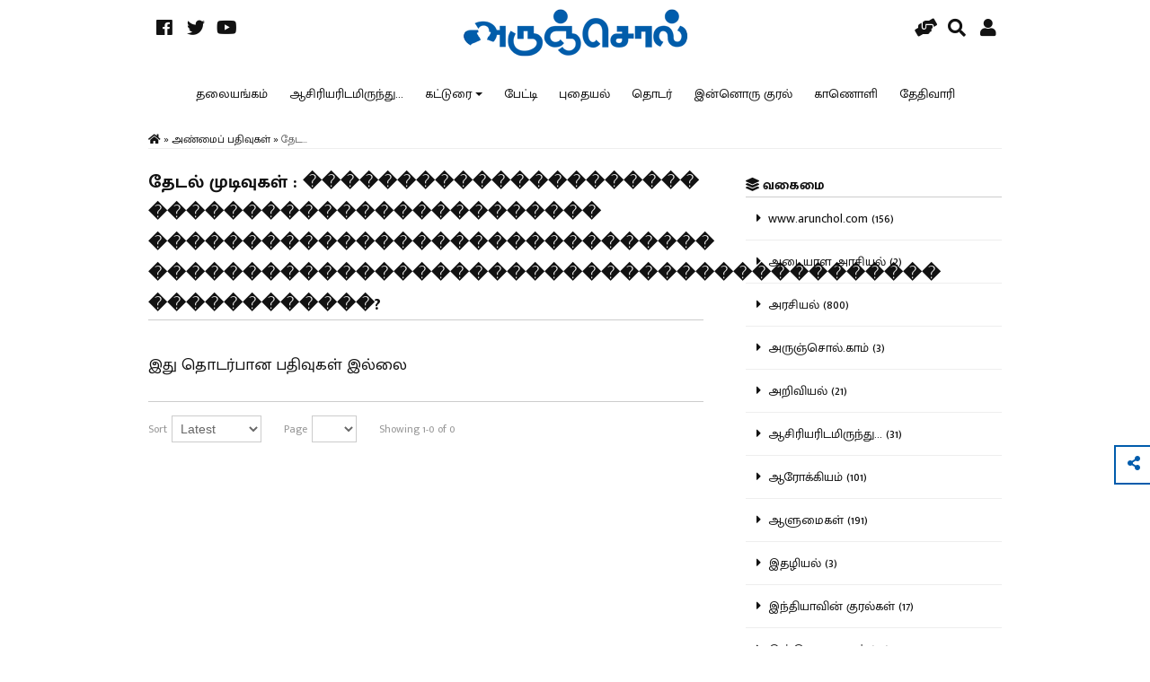

--- FILE ---
content_type: text/html; charset=UTF-8
request_url: https://www.arunchol.com/search?sv=%EF%BF%BD%EF%BF%BD%EF%BF%BD%EF%BF%BD%EF%BF%BD%EF%BF%BD%EF%BF%BD%EF%BF%BD%EF%BF%BD%EF%BF%BD%EF%BF%BD%EF%BF%BD%EF%BF%BD%EF%BF%BD%EF%BF%BD%EF%BF%BD%EF%BF%BD%EF%BF%BD%EF%BF%BD%EF%BF%BD%EF%BF%BD%20%EF%BF%BD%EF%BF%BD%EF%BF%BD%EF%BF%BD%EF%BF%BD%EF%BF%BD%EF%BF%BD%EF%BF%BD%EF%BF%BD%EF%BF%BD%EF%BF%BD%EF%BF%BD%EF%BF%BD%EF%BF%BD%EF%BF%BD%EF%BF%BD%EF%BF%BD%EF%BF%BD%EF%BF%BD%EF%BF%BD%EF%BF%BD%EF%BF%BD%EF%BF%BD%EF%BF%BD%20%EF%BF%BD%EF%BF%BD%EF%BF%BD%EF%BF%BD%EF%BF%BD%EF%BF%BD%EF%BF%BD%EF%BF%BD%EF%BF%BD%EF%BF%BD%EF%BF%BD%EF%BF%BD%EF%BF%BD%EF%BF%BD%EF%BF%BD%EF%BF%BD%EF%BF%BD%EF%BF%BD%EF%BF%BD%EF%BF%BD%EF%BF%BD%EF%BF%BD%EF%BF%BD%EF%BF%BD%EF%BF%BD%EF%BF%BD%EF%BF%BD%EF%BF%BD%EF%BF%BD%EF%BF%BD%20%EF%BF%BD%EF%BF%BD%EF%BF%BD%EF%BF%BD%EF%BF%BD%EF%BF%BD%EF%BF%BD%EF%BF%BD%EF%BF%BD%EF%BF%BD%EF%BF%BD%EF%BF%BD%EF%BF%BD%EF%BF%BD%EF%BF%BD%EF%BF%BD%EF%BF%BD%EF%BF%BD%EF%BF%BD%EF%BF%BD%EF%BF%BD%EF%BF%BD%EF%BF%BD%EF%BF%BD%EF%BF%BD%EF%BF%BD%EF%BF%BD%EF%BF%BD%EF%BF%BD%EF%BF%BD%EF%BF%BD%EF%BF%BD%EF%BF%BD%EF%BF%BD%EF%BF%BD%EF%BF%BD%EF%BF%BD%EF%BF%BD%EF%BF%BD%EF%BF%BD%EF%BF%BD%EF%BF%BD%20%EF%BF%BD%EF%BF%BD%EF%BF%BD%EF%BF%BD%EF%BF%BD%EF%BF%BD%EF%BF%BD%EF%BF%BD%EF%BF%BD%EF%BF%BD%EF%BF%BD%EF%BF%BD?
body_size: 10162
content:
<!DOCTYPE html>
<html><head>
<meta charset="utf-8" />
<meta name="viewport" content="width=device-width, initial-scale=1.0, maximum-scale=1.0, user-scalable=no">
<title>தேடல் முடிவுகள் : ��������������������� ������������������������ ������������������������������ ������������������������������������������ ������������? | அருஞ்சொல்</title>

<meta property="fb:app_id" content="" />
<meta property="og:site_name" content="அருஞ்சொல்"/>
<meta name="twitter:card" content="summary_large_image">
<meta name="twitter:site" content="">
<meta property="og:type" content="website" />
<meta property="og:url" content="https://www.arunchol.com/search"/>
<meta name="twitter:url" content="https://www.arunchol.com/search"/>
<meta property="og:title" content="தேடல் முடிவுகள் : ��������������������� ������������������������ ������������������������������ ������������������������������������������ ������������? | அருஞ்சொல்" />
<meta name="twitter:title" content="தேடல் முடிவுகள் : ��������������������� ������������������������ ������������������������������ ������������������������������������������ ������������? | அருஞ்சொல்"> 
<meta itemprop="name" content="தேடல் முடிவுகள் : ��������������������� ������������������������ ������������������������������ ������������������������������������������ ������������? | அருஞ்சொல்">    
<meta property="og:image" content="https://www.arunchol.com/images/logo-icon.png" />
<meta name="twitter:image" content="https://www.arunchol.com/images/logo-icon.png">
<meta itemprop="image" content="https://www.arunchol.com/images/logo-icon.png">
<meta property="og:description" content="Glocal Tamil Media | உலகள்ளூரிதழ்" />
<meta name="twitter:description" content="Glocal Tamil Media | உலகள்ளூரிதழ்">
<meta name="description" content="Glocal Tamil Media | உலகள்ளூரிதழ்"/>
<meta itemprop="description" content="Glocal Tamil Media | உலகள்ளூரிதழ்"/>


<meta name="robots" content="noindex, follow">
<link rel="preconnect" href="https://fonts.googleapis.com">
<link rel="preconnect" href="https://fonts.gstatic.com" crossorigin>
<link href="https://fonts.googleapis.com/css2?family=Mukta+Malar:wght@300;400;500;700&display=swap" rel="stylesheet">
<link href="https://fonts.googleapis.com/css2?family=Lora:ital,wght@0,400..700;1,400..700&display=swap" rel="stylesheet">
<link rel="stylesheet" href="https://use.fontawesome.com/releases/v5.7.0/css/all.css">
<link rel="stylesheet" href="//code.jquery.com/ui/1.12.1/themes/base/jquery-ui.css">
<link rel="stylesheet" type="text/css" href="https://www.arunchol.com/css/styles.css?ver=70">
<link rel="stylesheet" type="text/css" href="https://www.arunchol.com/css/styles-media.css?ver=3">
<link rel="stylesheet" type="text/css" href="https://www.arunchol.com/css/magnific-popup.css?ver=1" />
<link rel="stylesheet" type="text/css" href="https://www.arunchol.com/css/slidebars.css?ver=3">
<link rel="stylesheet" type="text/css" href="https://www.arunchol.com/css/owl.carousel.min.css" />
<link rel="stylesheet" type="text/css" href="https://www.arunchol.com/css/owl.theme.default.css" />
<link rel="stylesheet" type="text/css" href="https://www.arunchol.com/css/ddmenu.css?ver=1" />
<link rel="stylesheet" type="text/css" href="https://www.arunchol.com/css/dl-menu.css?ver=1" />


<link rel="icon" type="image/png" sizes="32x32" href="https://www.arunchol.com/favicon-32x32.png?ver=1">
<link rel="icon" type="image/png" sizes="96x96" href="https://www.arunchol.com/favicon-96x96.png?ver=1">
<link rel="icon" type="image/png" sizes="16x16" href="https://www.arunchol.com/favicon-16x16.png?ver=1">

<link rel="apple-touch-icon" href="https://www.arunchol.com/images/logo-icon-blue-whitebg.png">
<link rel="apple-touch-icon" sizes="152x152" href="https://www.arunchol.com/images/logo-icon-blue-whitebg.png">
<link rel="apple-touch-icon" sizes="180x180" href="https://www.arunchol.com/images/logo-icon-blue-whitebg.png">
<link rel="apple-touch-icon" sizes="167x167" href="https://www.arunchol.com/images/logo-icon-blue-whitebg.png">
<link rel="apple-touch-icon" sizes="20x20" href="https://www.arunchol.com/images/logo-icon-blue-whitebg.png">
<link rel="apple-touch-icon" sizes="29x29" href="https://www.arunchol.com/images/logo-icon-blue-whitebg.png">
<link rel="apple-touch-icon" sizes="40x40" href="https://www.arunchol.com/images/logo-icon-blue-whitebg.png">
<link rel="apple-touch-icon" sizes="60x60" href="https://www.arunchol.com/images/logo-icon-blue-whitebg.png">
<link rel="apple-touch-icon" sizes="84x84" href="https://www.arunchol.com/images/logo-icon-blue-whitebg.png">
<link rel="apple-touch-startup-image" href="https://www.arunchol.com/images/logo-icon-blue-whitebg.png">
<meta name="apple-mobile-web-app-capable" content="yes" />

<script type="text/javascript" src="https://www.arunchol.com/js/jquery-1.12.0.min.js"></script>
<script src="https://code.jquery.com/ui/1.12.1/jquery-ui.js"></script>
<script type="text/javascript" src="https://www.arunchol.com/js/modernizr.min.js"></script>
<script type="text/javascript" src="https://www.arunchol.com/js/jquery.lazy.min.js"></script>
<script type="text/javascript">
	var baseurl = 'https://www.arunchol.com/';
	var userid = "";	
	var appeal = 1;
</script>

<!-- Global site tag (gtag.js) - Google Analytics -->
<script async src="https://www.googletagmanager.com/gtag/js?id=G-X8FCL0PE9H"></script>
<script>
  window.dataLayer = window.dataLayer || [];
  function gtag(){dataLayer.push(arguments);}
  gtag('js', new Date());

  gtag('config', 'G-X8FCL0PE9H');
</script>

<!--<script async src="https://pagead2.googlesyndication.com/pagead/js/adsbygoogle.js?client=ca-pub-8248133917043542"
     crossorigin="anonymous"></script>-->
</head>
<body>


<div id="sb-site"> <!--Main Content -->



<!--<div style="margin: 0 auto 5px; text-align: center;">
	<ins class="adsbygoogle"
		 style="display:inline-block;min-width:360px;max-width:980px;width:100%;height:90px"
		 data-ad-client="ca-pub-8248133917043542"
		 data-ad-slot="7933197231"></ins>
	<script>
		 (adsbygoogle = window.adsbygoogle || []).push({});
	</script>
</div>-->

<div id="header">
	<div class="wrap">  
		<div class="leftdiv">
							<a href="https://www.facebook.com/arunchol" target="_blank"><span class="lefticons"><i class="fab fa-facebook"></i></span></a>
										<a href="https://twitter.com/arunchol" target="_blank"><span class="lefticons"><i class="fab fa-twitter"></i></span></a>
													<a href="https://www.youtube.com/channel/UC7SbQ3JuJcqxT3gDfkpq3RQ" target="_blank"><span class="lefticons"><i class="fab fa-youtube"></i></span></a>
						
			<span class="menutrigger sb-toggle-left"><i class="fas fa-bars"></i></span>
		</div>
		
		<a href="https://www.arunchol.com/"><img id="headerLogo" src="https://www.arunchol.com/images/logo-full-blue.png?ver=8" /></a> 	
		
		<div class="rightdiv">
			<a href="https://www.arunchol.com/subscription"><span class="righticons"><i class="fas fa-hands-helping"></i></span></a>
			<span class="righticons searchtrigger sb-toggle-right"><i class="fas fa-search"></i></span>
			                <span class="righticons loginpopuptrigger"><i class="fas fa-user"></i></span>
            		</div>
		<div class="clear"></div>
		<div id="navigation">
		
			<!--<ul class="nav">
        		
        		<li class="no-sub"><a class="top-heading" href="https://www.arunchol.com/category/editorial">தலையங்கம்</a></li><li class="no-sub"><a class="top-heading" href="https://www.arunchol.com/category/from-editor-449">ஆசிரியரிடமிருந்து...</a></li><li>
													<span class="top-heading"><a href="https://www.arunchol.com/category/essay">கட்டுரை</a></span>
													<i class="caret"></i>
													<div class="dropdown left-aligned">
														<div class="dd-inner">
															<ul class="column"><li><a href="https://www.arunchol.com/category/health">ஆரோக்கியம்</a></li><li><a href="https://www.arunchol.com/category/politics">அரசியல்</a></li><li><a href="https://www.arunchol.com/category/scie-nce">அறிவியல்</a></li><li><a href="https://www.arunchol.com/category/law">சட்டம்</a></li><li><a href="https://www.arunchol.com/category/culture">கலாச்சாரம்</a></li><li><a href="https://www.arunchol.com/category/history">வரலாறு</a></li></ul> 
												</div>
											</div>
										</li><li class="no-sub"><a class="top-heading" href="https://www.arunchol.com/category/interview">பேட்டி</a></li><li class="no-sub"><a class="top-heading" href="https://www.arunchol.com/category/treasure">புதையல்</a></li><li class="no-sub"><a class="top-heading" href="https://www.arunchol.com/category/series">தொடர்</a></li><li class="no-sub"><a class="top-heading" href="https://www.arunchol.com/category/another-voice">இன்னொரு குரல்</a></li><li class="no-sub"><a class="top-heading" href="https://www.arunchol.com/category/video">காணொளி</a></li><li class="no-sub"><a class="top-heading" href="https://www.arunchol.com/date">தேதிவாரி</a></li>
			</ul>-->
			
			<nav id="ddmenu">
				<ul>  
					<li class="no-sub"><a class="top-heading" href="https://www.arunchol.com/category/editorial">தலையங்கம்</a></li><li class="no-sub"><a class="top-heading" href="https://www.arunchol.com/category/from-editor-449">ஆசிரியரிடமிருந்து...</a></li><li>
													<span class="top-heading"><a href="https://www.arunchol.com/category/essay">கட்டுரை</a></span>
													<i class="caret"></i>
													<div class="dropdown left-aligned">
														<div class="dd-inner">
															<ul class="column"><li><a href="https://www.arunchol.com/category/health">ஆரோக்கியம்</a></li><li><a href="https://www.arunchol.com/category/politics">அரசியல்</a></li><li><a href="https://www.arunchol.com/category/scie-nce">அறிவியல்</a></li><li><a href="https://www.arunchol.com/category/law">சட்டம்</a></li><li><a href="https://www.arunchol.com/category/culture">கலாச்சாரம்</a></li><li><a href="https://www.arunchol.com/category/history">வரலாறு</a></li></ul> 
												</div>
											</div>
										</li><li class="no-sub"><a class="top-heading" href="https://www.arunchol.com/category/interview">பேட்டி</a></li><li class="no-sub"><a class="top-heading" href="https://www.arunchol.com/category/treasure">புதையல்</a></li><li class="no-sub"><a class="top-heading" href="https://www.arunchol.com/category/series">தொடர்</a></li><li class="no-sub"><a class="top-heading" href="https://www.arunchol.com/category/another-voice">இன்னொரு குரல்</a></li><li class="no-sub"><a class="top-heading" href="https://www.arunchol.com/category/video">காணொளி</a></li><li class="no-sub"><a class="top-heading" href="https://www.arunchol.com/date">தேதிவாரி</a></li>        
				</ul>
			</nav>		

			<div class="clear"></div>
			
		</div>		
	</div>
</div>

<div id="main">

	<div class="wrap">
	
		<div class="breadcrumb"><a href="https://www.arunchol.com/"><font><i class="fas fa-home"></i></font></a> » <a href="https://www.arunchol.com/posts"><font>அண்மைப் பதிவுகள்</font></a> » <font>தேட...</font></div>	
		
		<div class="clear"></div>
		
		<div class="leftCol">
		
							<h1>தேடல் முடிவுகள் : ��������������������� ������������������������ ������������������������������ ������������������������������������������ ������������?</h1>
						
			
			<div class="postlist">
				<span class="emptystatement">இது தொடர்பான பதிவுகள் இல்லை</span>			</div>
			
			<div class="listcontrols bottom">

				<span class="sortby"><label>Sort</label> <select class="sortselect"><option value="https://www.arunchol.com/search?sv=��������������������� ������������������������ ������������������������������ ������������������������������������������ ������������?&f[page]=1&f[sort]=default">Latest</option><option value="https://www.arunchol.com/search?sv=��������������������� ������������������������ ������������������������������ ������������������������������������������ ������������?&f[page]=1&f[sort]=most-read">Most Read</option></select></span>

				<span class="pageby"><label>Page</label> <select class="pageselect"></select></span>

				<span class="showing"><label>Showing 1-0 of 0</label></span>

			</div>
			
			<!--<div style="margin: 20px auto; text-align: center;">
				<ins class="adsbygoogle"
					 style="display:inline-block;min-width:360px;max-width:980px;width:100%;height:90px"
					 data-ad-client="ca-pub-8248133917043542"
					 data-ad-slot="4684179375"></ins>
				<script>
					 (adsbygoogle = window.adsbygoogle || []).push({});
				</script>
			</div>-->
		
		</div>	
		
		<div class="rightCol">
		
						<div class="filtergroup">
				<h4><a href="https://www.arunchol.com/category"><i class="fas fa-layer-group"></i> வகைமை</a></h4>
				<ul id="filterlist">
					<a href="https://www.arunchol.com/category/arunchol"><li><i class="fas fa-caret-right"></i>&nbsp;&nbsp;www.arunchol.com (156)</li></a><a href="https://www.arunchol.com/category/identity-politics"><li><i class="fas fa-caret-right"></i>&nbsp;&nbsp;அடையாள அரசியல் (2)</li></a><a href="https://www.arunchol.com/category/politics"><li><i class="fas fa-caret-right"></i>&nbsp;&nbsp;அரசியல் (800)</li></a><a href="https://www.arunchol.com/category/arunchol-com"><li><i class="fas fa-caret-right"></i>&nbsp;&nbsp;அருஞ்சொல்.காம் (3)</li></a><a href="https://www.arunchol.com/category/scie-nce"><li><i class="fas fa-caret-right"></i>&nbsp;&nbsp;அறிவியல் (21)</li></a><a href="https://www.arunchol.com/category/from-editor-449"><li><i class="fas fa-caret-right"></i>&nbsp;&nbsp;ஆசிரியரிடமிருந்து... (31)</li></a><a href="https://www.arunchol.com/category/health"><li><i class="fas fa-caret-right"></i>&nbsp;&nbsp;ஆரோக்கியம் (101)</li></a><a href="https://www.arunchol.com/category/personalities"><li><i class="fas fa-caret-right"></i>&nbsp;&nbsp;ஆளுமைகள் (191)</li></a><a href="https://www.arunchol.com/category/journalism"><li><i class="fas fa-caret-right"></i>&nbsp;&nbsp;இதழியல் (3)</li></a><a href="https://www.arunchol.com/category/indhiyavin-kuralgal"><li><i class="fas fa-caret-right"></i>&nbsp;&nbsp;இந்தியாவின் குரல்கள் (17)</li></a><a href="https://www.arunchol.com/category/another-voice"><li><i class="fas fa-caret-right"></i>&nbsp;&nbsp;இன்னொரு குரல் (62)</li></a><a href="https://www.arunchol.com/category/two-worlds"><li><i class="fas fa-caret-right"></i>&nbsp;&nbsp;இரு உலகங்கள் (17)</li></a><a href="https://www.arunchol.com/category/literature"><li><i class="fas fa-caret-right"></i>&nbsp;&nbsp;இலக்கியம் (76)</li></a><a href="https://www.arunchol.com/category/speeches"><li><i class="fas fa-caret-right"></i>&nbsp;&nbsp;உரைகள் (8)</li></a><a href="https://www.arunchol.com/category/utrunokka-oru-seithi"><li><i class="fas fa-caret-right"></i>&nbsp;&nbsp;உற்றுநோக்க ஒரு செய்தி (11)</li></a><a href="https://www.arunchol.com/category/media-politics"><li><i class="fas fa-caret-right"></i>&nbsp;&nbsp;ஊடக அரசியல் (7)</li></a><a href="https://www.arunchol.com/category/what-the-world-is-talking"><li><i class="fas fa-caret-right"></i>&nbsp;&nbsp;என்ன பேசுகிறது உலகம்? (1)</li></a><a href="https://www.arunchol.com/category/eppadi-pesukirathu-ulagam"><li><i class="fas fa-caret-right"></i>&nbsp;&nbsp;எப்படிப் பேசுகிறது உலகம்? (2)</li></a><a href="https://www.arunchol.com/category/why-what-how"><li><i class="fas fa-caret-right"></i>&nbsp;&nbsp;ஏன் எதற்கு எப்படி? (18)</li></a><a href="https://www.arunchol.com/category/lett-ers"><li><i class="fas fa-caret-right"></i>&nbsp;&nbsp;கடிதம் (2)</li></a><a href="https://www.arunchol.com/category/essay"><li><i class="fas fa-caret-right"></i>&nbsp;&nbsp;கட்டுரை (1335)</li></a><a href="https://www.arunchol.com/category/culture"><li><i class="fas fa-caret-right"></i>&nbsp;&nbsp;கலாச்சாரம் (198)</li></a><a href="https://www.arunchol.com/category/art"><li><i class="fas fa-caret-right"></i>&nbsp;&nbsp;கலை (75)</li></a><a href="https://www.arunchol.com/category/education"><li><i class="fas fa-caret-right"></i>&nbsp;&nbsp;கல்வி (110)</li></a><a href="https://www.arunchol.com/category/poem"><li><i class="fas fa-caret-right"></i>&nbsp;&nbsp;கவிதை (21)</li></a><a href="https://www.arunchol.com/category/video"><li><i class="fas fa-caret-right"></i>&nbsp;&nbsp;காணொளி (55)</li></a><a href="https://www.arunchol.com/category/kaalaveliyil-gandhi"><li><i class="fas fa-caret-right"></i>&nbsp;&nbsp;காலவெளியில் காந்தி (2)</li></a><a href="https://www.arunchol.com/category/federalism"><li><i class="fas fa-caret-right"></i>&nbsp;&nbsp;கூட்டாட்சி (262)</li></a><a href="https://www.arunchol.com/category/questions-and-answers"><li><i class="fas fa-caret-right"></i>&nbsp;&nbsp;கேள்வி நீங்கள் - பதில் சமஸ் (4)</li></a><a href="https://www.arunchol.com/category/kelvi-neengal-pathil-samas"><li><i class="fas fa-caret-right"></i>&nbsp;&nbsp;கேள்வி நீங்கள் பதில் சமஸ் (3)</li></a><a href="https://www.arunchol.com/category/perception"><li><i class="fas fa-caret-right"></i>&nbsp;&nbsp;கோணங்கள் (32)</li></a><a href="https://www.arunchol.com/category/law"><li><i class="fas fa-caret-right"></i>&nbsp;&nbsp;சட்டம் (122)</li></a><a href="https://www.arunchol.com/category/samas"><li><i class="fas fa-caret-right"></i>&nbsp;&nbsp;சமஸ் (29)</li></a><a href="https://www.arunchol.com/category/samas-speech"><li><i class="fas fa-caret-right"></i>&nbsp;&nbsp;சமஸ் உரை (4)</li></a><a href="https://www.arunchol.com/category/samas-article"><li><i class="fas fa-caret-right"></i>&nbsp;&nbsp;சமஸ் கட்டுரை (224)</li></a><a href="https://www.arunchol.com/category/samas-video"><li><i class="fas fa-caret-right"></i>&nbsp;&nbsp;சமஸ் காணொளி (14)</li></a><a href="https://www.arunchol.com/category/samas-interview"><li><i class="fas fa-caret-right"></i>&nbsp;&nbsp;சமஸ் பேட்டி (1)</li></a><a href="https://www.arunchol.com/category/international"><li><i class="fas fa-caret-right"></i>&nbsp;&nbsp;சர்வதேசம் (139)</li></a><a href="https://www.arunchol.com/category/savarkar-life-and-book"><li><i class="fas fa-caret-right"></i>&nbsp;&nbsp;சாவர்க்கர் வாழ்வும், நூல்களும் (5)</li></a><a href="https://www.arunchol.com/category/cinema"><li><i class="fas fa-caret-right"></i>&nbsp;&nbsp;சினிமா (35)</li></a><a href="https://www.arunchol.com/category/short-story"><li><i class="fas fa-caret-right"></i>&nbsp;&nbsp;சிறுகதை (5)</li></a><a href="https://www.arunchol.com/category/environment"><li><i class="fas fa-caret-right"></i>&nbsp;&nbsp;சுற்றுச்சூழல் (35)</li></a><a href="https://www.arunchol.com/category/news-stories"><li><i class="fas fa-caret-right"></i>&nbsp;&nbsp;செய்திக் கட்டுரை (1)</li></a><a href="https://www.arunchol.com/category/cyber-villains"><li><i class="fas fa-caret-right"></i>&nbsp;&nbsp;சைபர் வில்லன்கள் (16)</li></a><a href="https://www.arunchol.com/category/tamil-arivu"><li><i class="fas fa-caret-right"></i>&nbsp;&nbsp;தமிழ் அறிவு (2)</li></a><a href="https://www.arunchol.com/category/tamil-ondre-pothum"><li><i class="fas fa-caret-right"></i>&nbsp;&nbsp;தமிழ் ஒன்றே போதும் (35)</li></a><a href="https://www.arunchol.com/category/editorial"><li><i class="fas fa-caret-right"></i>&nbsp;&nbsp;தலையங்கம் (72)</li></a><a href="https://www.arunchol.com/category/series"><li><i class="fas fa-caret-right"></i>&nbsp;&nbsp;தொடர் (123)</li></a><a href="https://www.arunchol.com/category/business"><li><i class="fas fa-caret-right"></i>&nbsp;&nbsp;தொழில் (38)</li></a><a href="https://www.arunchol.com/category/techno-logy"><li><i class="fas fa-caret-right"></i>&nbsp;&nbsp;தொழில்நுட்பம் (33)</li></a><a href="https://www.arunchol.com/category/nithana-vasippu"><li><i class="fas fa-caret-right"></i>&nbsp;&nbsp;நிதான வாசிப்பு (2)</li></a><a href="https://www.arunchol.com/category/administration"><li><i class="fas fa-caret-right"></i>&nbsp;&nbsp;நிர்வாகம் (139)</li></a><a href="https://www.arunchol.com/category/book-review"><li><i class="fas fa-caret-right"></i>&nbsp;&nbsp;நூல் விமர்சனம் (11)</li></a><a href="https://www.arunchol.com/category/culture-140"><li><i class="fas fa-caret-right"></i>&nbsp;&nbsp;பண்பாடு (1)</li></a><a href="https://www.arunchol.com/category/tour-and-meet"><li><i class="fas fa-caret-right"></i>&nbsp;&nbsp;பயண அனுபவங்கள், உரைகள் (1)</li></a><a href="https://www.arunchol.com/category/bharathi"><li><i class="fas fa-caret-right"></i>&nbsp;&nbsp;பாரதி நினைவு நூற்றாண்டு (1)</li></a><a href="https://www.arunchol.com/category/treasure"><li><i class="fas fa-caret-right"></i>&nbsp;&nbsp;புதையல் (18)</li></a><a href="https://www.arunchol.com/category/books"><li><i class="fas fa-caret-right"></i>&nbsp;&nbsp;புத்தகங்கள் (69)</li></a><a href="https://www.arunchol.com/category/interview"><li><i class="fas fa-caret-right"></i>&nbsp;&nbsp;பேட்டி (131)</li></a><a href="https://www.arunchol.com/category/economics"><li><i class="fas fa-caret-right"></i>&nbsp;&nbsp;பொருளாதாரம் (163)</li></a><a href="https://www.arunchol.com/category/transport"><li><i class="fas fa-caret-right"></i>&nbsp;&nbsp;போக்குவரத்து (1)</li></a><a href="https://www.arunchol.com/category/medical"><li><i class="fas fa-caret-right"></i>&nbsp;&nbsp;மருத்துவம் (2)</li></a><a href="https://www.arunchol.com/category/language"><li><i class="fas fa-caret-right"></i>&nbsp;&nbsp;மொழி (39)</li></a><a href="https://www.arunchol.com/category/translation"><li><i class="fas fa-caret-right"></i>&nbsp;&nbsp;மொழிபெயர்ப்பு (5)</li></a><a href="https://www.arunchol.com/category/rewind-246"><li><i class="fas fa-caret-right"></i>&nbsp;&nbsp;ரீவைண்ட் (79)</li></a><a href="https://www.arunchol.com/category/history"><li><i class="fas fa-caret-right"></i>&nbsp;&nbsp;வரலாறு (131)</li></a><a href="https://www.arunchol.com/category/varummunkakka"><li><i class="fas fa-caret-right"></i>&nbsp;&nbsp;வரும் முன் காக்க (88)</li></a><a href="https://www.arunchol.com/category/life-style"><li><i class="fas fa-caret-right"></i>&nbsp;&nbsp;வாழ்வியல் (102)</li></a><a href="https://www.arunchol.com/category/sports"><li><i class="fas fa-caret-right"></i>&nbsp;&nbsp;விளையாட்டு (8)</li></a><a href="https://www.arunchol.com/category/agriculture"><li><i class="fas fa-caret-right"></i>&nbsp;&nbsp;விவசாயம் (43)</li></a><a href="https://www.arunchol.com/category/velaiyum-vaazhvum"><li><i class="fas fa-caret-right"></i>&nbsp;&nbsp;வேலையும் வாழ்வும் (19)</li></a>				</ul>
			</div>
			<div class="clear"></div>
						
						
						<div class="filtergroup">
				<h4><a href="https://www.arunchol.com/collection"><i class="fas fa-object-group"></i> தொகுப்பு</a></h4>
				<ul id="filterlist">
					<a href="https://www.arunchol.com/collection/from-editor"><li><i class="fas fa-caret-right"></i>&nbsp;&nbsp;ஆசிரியரிடமிருந்து... (29)</li></a><a href="https://www.arunchol.com/collection/innoru-kural"><li><i class="fas fa-caret-right"></i>&nbsp;&nbsp;இன்னொரு குரல் (33)</li></a><a href="https://www.arunchol.com/collection/essay-110"><li><i class="fas fa-caret-right"></i>&nbsp;&nbsp;கட்டுரை (1283)</li></a><a href="https://www.arunchol.com/collection/art-328"><li><i class="fas fa-caret-right"></i>&nbsp;&nbsp;கலை (22)</li></a><a href="https://www.arunchol.com/collection/video-446"><li><i class="fas fa-caret-right"></i>&nbsp;&nbsp;காணொளி (39)</li></a><a href="https://www.arunchol.com/collection/mini-series"><li><i class="fas fa-caret-right"></i>&nbsp;&nbsp;குறுந்தொடர் (19)</li></a><a href="https://www.arunchol.com/collection/konangal"><li><i class="fas fa-caret-right"></i>&nbsp;&nbsp;கோணங்கள் (3)</li></a><a href="https://www.arunchol.com/collection/samas-108"><li><i class="fas fa-caret-right"></i>&nbsp;&nbsp;சமஸ் (245)</li></a><a href="https://www.arunchol.com/collection/cyber-villains-222"><li><i class="fas fa-caret-right"></i>&nbsp;&nbsp;சைபர் வில்லன்கள் (16)</li></a><a href="https://www.arunchol.com/collection/tamil-arivu-429"><li><i class="fas fa-caret-right"></i>&nbsp;&nbsp;தமிழ் அறிவு (2)</li></a><a href="https://www.arunchol.com/collection/editorial-492"><li><i class="fas fa-caret-right"></i>&nbsp;&nbsp;தலையங்கம் (49)</li></a><a href="https://www.arunchol.com/collection/series-730"><li><i class="fas fa-caret-right"></i>&nbsp;&nbsp;தொடர் (145)</li></a><a href="https://www.arunchol.com/collection/puthaiyal"><li><i class="fas fa-caret-right"></i>&nbsp;&nbsp;புதையல் (15)</li></a><a href="https://www.arunchol.com/collection/interview-430"><li><i class="fas fa-caret-right"></i>&nbsp;&nbsp;பேட்டி (114)</li></a><a href="https://www.arunchol.com/collection/rewind"><li><i class="fas fa-caret-right"></i>&nbsp;&nbsp;ரீவைண்ட் (30)</li></a>				</ul>
			</div>
			<div class="clear"></div>
					
		</div>
		
		<div class="clear"></div>

	</div>	

</div>

<div class="sharelinks">	
	<div class="sharesocial">
		<a href="https://www.facebook.com/sharer/sharer.php?u=https%3A%2F%2Fwww.arunchol.com%2Fsearch%3Fsv%3D%25EF%25BF%25BD%25EF%25BF%25BD%25EF%25BF%25BD%25EF%25BF%25BD%25EF%25BF%25BD%25EF%25BF%25BD%25EF%25BF%25BD%25EF%25BF%25BD%25EF%25BF%25BD%25EF%25BF%25BD%25EF%25BF%25BD%25EF%25BF%25BD%25EF%25BF%25BD%25EF%25BF%25BD%25EF%25BF%25BD%25EF%25BF%25BD%25EF%25BF%25BD%25EF%25BF%25BD%25EF%25BF%25BD%25EF%25BF%25BD%25EF%25BF%25BD%2520%25EF%25BF%25BD%25EF%25BF%25BD%25EF%25BF%25BD%25EF%25BF%25BD%25EF%25BF%25BD%25EF%25BF%25BD%25EF%25BF%25BD%25EF%25BF%25BD%25EF%25BF%25BD%25EF%25BF%25BD%25EF%25BF%25BD%25EF%25BF%25BD%25EF%25BF%25BD%25EF%25BF%25BD%25EF%25BF%25BD%25EF%25BF%25BD%25EF%25BF%25BD%25EF%25BF%25BD%25EF%25BF%25BD%25EF%25BF%25BD%25EF%25BF%25BD%25EF%25BF%25BD%25EF%25BF%25BD%25EF%25BF%25BD%2520%25EF%25BF%25BD%25EF%25BF%25BD%25EF%25BF%25BD%25EF%25BF%25BD%25EF%25BF%25BD%25EF%25BF%25BD%25EF%25BF%25BD%25EF%25BF%25BD%25EF%25BF%25BD%25EF%25BF%25BD%25EF%25BF%25BD%25EF%25BF%25BD%25EF%25BF%25BD%25EF%25BF%25BD%25EF%25BF%25BD%25EF%25BF%25BD%25EF%25BF%25BD%25EF%25BF%25BD%25EF%25BF%25BD%25EF%25BF%25BD%25EF%25BF%25BD%25EF%25BF%25BD%25EF%25BF%25BD%25EF%25BF%25BD%25EF%25BF%25BD%25EF%25BF%25BD%25EF%25BF%25BD%25EF%25BF%25BD%25EF%25BF%25BD%25EF%25BF%25BD%2520%25EF%25BF%25BD%25EF%25BF%25BD%25EF%25BF%25BD%25EF%25BF%25BD%25EF%25BF%25BD%25EF%25BF%25BD%25EF%25BF%25BD%25EF%25BF%25BD%25EF%25BF%25BD%25EF%25BF%25BD%25EF%25BF%25BD%25EF%25BF%25BD%25EF%25BF%25BD%25EF%25BF%25BD%25EF%25BF%25BD%25EF%25BF%25BD%25EF%25BF%25BD%25EF%25BF%25BD%25EF%25BF%25BD%25EF%25BF%25BD%25EF%25BF%25BD%25EF%25BF%25BD%25EF%25BF%25BD%25EF%25BF%25BD%25EF%25BF%25BD%25EF%25BF%25BD%25EF%25BF%25BD%25EF%25BF%25BD%25EF%25BF%25BD%25EF%25BF%25BD%25EF%25BF%25BD%25EF%25BF%25BD%25EF%25BF%25BD%25EF%25BF%25BD%25EF%25BF%25BD%25EF%25BF%25BD%25EF%25BF%25BD%25EF%25BF%25BD%25EF%25BF%25BD%25EF%25BF%25BD%25EF%25BF%25BD%25EF%25BF%25BD%2520%25EF%25BF%25BD%25EF%25BF%25BD%25EF%25BF%25BD%25EF%25BF%25BD%25EF%25BF%25BD%25EF%25BF%25BD%25EF%25BF%25BD%25EF%25BF%25BD%25EF%25BF%25BD%25EF%25BF%25BD%25EF%25BF%25BD%25EF%25BF%25BD%3F&title=தேடல் முடிவுகள் : ��������������������� ������������������������ ������������������������������ ������������������������������������������ ������������?" onclick="centeredPopup(this.href,'Facebook','700','500');return false" title="Share on Facebook"><span style="color: #4267B2;"><i class="fab fa-facebook-f"></i></span></a>

		<a href="https://twitter.com/intent/tweet?url=https%3A%2F%2Fwww.arunchol.com%2Fsearch%3Fsv%3D%25EF%25BF%25BD%25EF%25BF%25BD%25EF%25BF%25BD%25EF%25BF%25BD%25EF%25BF%25BD%25EF%25BF%25BD%25EF%25BF%25BD%25EF%25BF%25BD%25EF%25BF%25BD%25EF%25BF%25BD%25EF%25BF%25BD%25EF%25BF%25BD%25EF%25BF%25BD%25EF%25BF%25BD%25EF%25BF%25BD%25EF%25BF%25BD%25EF%25BF%25BD%25EF%25BF%25BD%25EF%25BF%25BD%25EF%25BF%25BD%25EF%25BF%25BD%2520%25EF%25BF%25BD%25EF%25BF%25BD%25EF%25BF%25BD%25EF%25BF%25BD%25EF%25BF%25BD%25EF%25BF%25BD%25EF%25BF%25BD%25EF%25BF%25BD%25EF%25BF%25BD%25EF%25BF%25BD%25EF%25BF%25BD%25EF%25BF%25BD%25EF%25BF%25BD%25EF%25BF%25BD%25EF%25BF%25BD%25EF%25BF%25BD%25EF%25BF%25BD%25EF%25BF%25BD%25EF%25BF%25BD%25EF%25BF%25BD%25EF%25BF%25BD%25EF%25BF%25BD%25EF%25BF%25BD%25EF%25BF%25BD%2520%25EF%25BF%25BD%25EF%25BF%25BD%25EF%25BF%25BD%25EF%25BF%25BD%25EF%25BF%25BD%25EF%25BF%25BD%25EF%25BF%25BD%25EF%25BF%25BD%25EF%25BF%25BD%25EF%25BF%25BD%25EF%25BF%25BD%25EF%25BF%25BD%25EF%25BF%25BD%25EF%25BF%25BD%25EF%25BF%25BD%25EF%25BF%25BD%25EF%25BF%25BD%25EF%25BF%25BD%25EF%25BF%25BD%25EF%25BF%25BD%25EF%25BF%25BD%25EF%25BF%25BD%25EF%25BF%25BD%25EF%25BF%25BD%25EF%25BF%25BD%25EF%25BF%25BD%25EF%25BF%25BD%25EF%25BF%25BD%25EF%25BF%25BD%25EF%25BF%25BD%2520%25EF%25BF%25BD%25EF%25BF%25BD%25EF%25BF%25BD%25EF%25BF%25BD%25EF%25BF%25BD%25EF%25BF%25BD%25EF%25BF%25BD%25EF%25BF%25BD%25EF%25BF%25BD%25EF%25BF%25BD%25EF%25BF%25BD%25EF%25BF%25BD%25EF%25BF%25BD%25EF%25BF%25BD%25EF%25BF%25BD%25EF%25BF%25BD%25EF%25BF%25BD%25EF%25BF%25BD%25EF%25BF%25BD%25EF%25BF%25BD%25EF%25BF%25BD%25EF%25BF%25BD%25EF%25BF%25BD%25EF%25BF%25BD%25EF%25BF%25BD%25EF%25BF%25BD%25EF%25BF%25BD%25EF%25BF%25BD%25EF%25BF%25BD%25EF%25BF%25BD%25EF%25BF%25BD%25EF%25BF%25BD%25EF%25BF%25BD%25EF%25BF%25BD%25EF%25BF%25BD%25EF%25BF%25BD%25EF%25BF%25BD%25EF%25BF%25BD%25EF%25BF%25BD%25EF%25BF%25BD%25EF%25BF%25BD%25EF%25BF%25BD%2520%25EF%25BF%25BD%25EF%25BF%25BD%25EF%25BF%25BD%25EF%25BF%25BD%25EF%25BF%25BD%25EF%25BF%25BD%25EF%25BF%25BD%25EF%25BF%25BD%25EF%25BF%25BD%25EF%25BF%25BD%25EF%25BF%25BD%25EF%25BF%25BD%3F&amp;text=தேடல் முடிவுகள் : ��������������������� ������������������������ ������������������������������ ������������������������������������������ ������������?" onclick="centeredPopup(this.href,'Twitter','700','500');return false" title="Share on Twitter"><span style="color: #1DA1F2;"><i class="fab fa-twitter"></i></span></a>

		<a href="whatsapp://send?text=தேடல் முடிவுகள் : ��������������������� ������������������������ ������������������������������ ������������������������������������������ ������������? https%3A%2F%2Fwww.arunchol.com%2Fsearch%3Fsv%3D%25EF%25BF%25BD%25EF%25BF%25BD%25EF%25BF%25BD%25EF%25BF%25BD%25EF%25BF%25BD%25EF%25BF%25BD%25EF%25BF%25BD%25EF%25BF%25BD%25EF%25BF%25BD%25EF%25BF%25BD%25EF%25BF%25BD%25EF%25BF%25BD%25EF%25BF%25BD%25EF%25BF%25BD%25EF%25BF%25BD%25EF%25BF%25BD%25EF%25BF%25BD%25EF%25BF%25BD%25EF%25BF%25BD%25EF%25BF%25BD%25EF%25BF%25BD%2520%25EF%25BF%25BD%25EF%25BF%25BD%25EF%25BF%25BD%25EF%25BF%25BD%25EF%25BF%25BD%25EF%25BF%25BD%25EF%25BF%25BD%25EF%25BF%25BD%25EF%25BF%25BD%25EF%25BF%25BD%25EF%25BF%25BD%25EF%25BF%25BD%25EF%25BF%25BD%25EF%25BF%25BD%25EF%25BF%25BD%25EF%25BF%25BD%25EF%25BF%25BD%25EF%25BF%25BD%25EF%25BF%25BD%25EF%25BF%25BD%25EF%25BF%25BD%25EF%25BF%25BD%25EF%25BF%25BD%25EF%25BF%25BD%2520%25EF%25BF%25BD%25EF%25BF%25BD%25EF%25BF%25BD%25EF%25BF%25BD%25EF%25BF%25BD%25EF%25BF%25BD%25EF%25BF%25BD%25EF%25BF%25BD%25EF%25BF%25BD%25EF%25BF%25BD%25EF%25BF%25BD%25EF%25BF%25BD%25EF%25BF%25BD%25EF%25BF%25BD%25EF%25BF%25BD%25EF%25BF%25BD%25EF%25BF%25BD%25EF%25BF%25BD%25EF%25BF%25BD%25EF%25BF%25BD%25EF%25BF%25BD%25EF%25BF%25BD%25EF%25BF%25BD%25EF%25BF%25BD%25EF%25BF%25BD%25EF%25BF%25BD%25EF%25BF%25BD%25EF%25BF%25BD%25EF%25BF%25BD%25EF%25BF%25BD%2520%25EF%25BF%25BD%25EF%25BF%25BD%25EF%25BF%25BD%25EF%25BF%25BD%25EF%25BF%25BD%25EF%25BF%25BD%25EF%25BF%25BD%25EF%25BF%25BD%25EF%25BF%25BD%25EF%25BF%25BD%25EF%25BF%25BD%25EF%25BF%25BD%25EF%25BF%25BD%25EF%25BF%25BD%25EF%25BF%25BD%25EF%25BF%25BD%25EF%25BF%25BD%25EF%25BF%25BD%25EF%25BF%25BD%25EF%25BF%25BD%25EF%25BF%25BD%25EF%25BF%25BD%25EF%25BF%25BD%25EF%25BF%25BD%25EF%25BF%25BD%25EF%25BF%25BD%25EF%25BF%25BD%25EF%25BF%25BD%25EF%25BF%25BD%25EF%25BF%25BD%25EF%25BF%25BD%25EF%25BF%25BD%25EF%25BF%25BD%25EF%25BF%25BD%25EF%25BF%25BD%25EF%25BF%25BD%25EF%25BF%25BD%25EF%25BF%25BD%25EF%25BF%25BD%25EF%25BF%25BD%25EF%25BF%25BD%25EF%25BF%25BD%2520%25EF%25BF%25BD%25EF%25BF%25BD%25EF%25BF%25BD%25EF%25BF%25BD%25EF%25BF%25BD%25EF%25BF%25BD%25EF%25BF%25BD%25EF%25BF%25BD%25EF%25BF%25BD%25EF%25BF%25BD%25EF%25BF%25BD%25EF%25BF%25BD%3F" class="whatsappshare" title="Share on Whatsapp"><span style="color: #4AC959;"><i class="fab fa-whatsapp"></i></span></a>

		<!--<span class="copytoclipboard" title="Copy Link" style="border-bottom: none;"><input type="hidden" value="https://www.arunchol.com/search" /><i class="fas fa-link"></i></span>-->
	</div>
	<span class="sharetrigger"><i class="fas fa-share-alt"></i></span>
</div><!--<div style="margin: 20px auto; text-align: center;">
	<ins class="adsbygoogle"
		 style="display:inline-block;min-width:360px;max-width:980px;width:100%;height:90px"
		 data-ad-client="ca-pub-8248133917043542"
		 data-ad-slot="1128077746"></ins>
	<script>
		 (adsbygoogle = window.adsbygoogle || []).push({});
	</script>
</div>-->

<div id="footer-top">
	<div class="wrap">  
		<div class="column">
			<ul class="nav">        
				<li data-menuid="48"><a href="https://www.arunchol.com/category/editorial"><i class="fas fa-caret-right"></i> தலையங்கம்</a></li><li data-menuid="49"><a href="https://www.arunchol.com/category/essay"><i class="fas fa-caret-right"></i> கட்டுரை</a></li><li data-menuid="50"><a href="https://www.arunchol.com/category/interview"><i class="fas fa-caret-right"></i> பேட்டி</a></li><li data-menuid="51"><a href="https://www.arunchol.com/author/samas"><i class="fas fa-caret-right"></i> சமஸ்</a></li>			</ul>
		</div>
		<div class="column">
			<ul class="nav">        
				<li data-menuid="82"><a href="https://www.arunchol.com/about-us"><i class="fas fa-caret-right"></i> About us</a></li><li data-menuid="83"><a href="https://www.arunchol.com/contact-us"><i class="fas fa-caret-right"></i> Contact us</a></li><li data-menuid="84"><a href="https://www.arunchol.com/terms-of-use"><i class="fas fa-caret-right"></i> Terms of Use</a></li><li data-menuid="85"><a href="https://www.arunchol.com/privacy-policy"><i class="fas fa-caret-right"></i> Privacy Policy</a></li><li data-menuid="86"><a href="https://www.arunchol.com/refund-policy"><i class="fas fa-caret-right"></i> Refund Policy</a></li>			</ul>
		</div>
		<div class="column">
			<img id="footerLogo" src="https://www.arunchol.com/images/logo-full.png?ver=7" />
			<div class="clear" style="height: 10px;"></div>
							<a href="https://www.facebook.com/arunchol" target="_blank"><span class="socialicons"><i class="fab fa-facebook"></i></span></a>
										<a href="https://twitter.com/arunchol" target="_blank"><span class="socialicons"><i class="fab fa-twitter"></i></span></a>
													<a href="https://www.youtube.com/channel/UC7SbQ3JuJcqxT3gDfkpq3RQ" target="_blank"><span class="socialicons"><i class="fab fa-youtube"></i></span></a>
						<div class="clear"></div>
			<p class="emailaddress"><a href="mailto:aruncholmedia@gmail.com"><i class="fas fa-envelope"></i> aruncholmedia@gmail.com</a></p>
			<div id="webpushr-subscription-button" data-show-subscriber-count="false" data-background-color="#666666"></div>
		</div>
	</div>
</div>

<div id="footer-bottom">
	<div class="wrap">		
		<p><font>By using our site, you acknowledge that you have read and understand our <a href="https://www.arunchol.com/terms-of-use">Terms of Use</a> &amp; <a href="https://www.arunchol.com/privacy-policy">Privacy Policy</a>.</font><br><font>Copyright &copy; 2021 - அருஞ்சொல். All rights reserved.</font><font>Website crafted by <a href="https://www.dynamisigns.com/" target="_blank">Dynamisigns</a></font></p>
	</div>
</div>

</div> <!--Main Content -->

<div class="sb-slidebar sb-left sb-style-overlay sb-width-custom" data-sb-width="250px"> 
		
    <ul class="nav">
       
        <img style="margin: 10px 0; width: 120px;" src="https://www.arunchol.com/images/logo-full.png?ver=7" />
        
		<li data-menuid="29"><a href="https://www.arunchol.com/category/editorial"><i class="fas fa-caret-right"></i> தலையங்கம்</a></li><li data-menuid="92"><a href="https://www.arunchol.com/category/from-editor-449"><i class="fas fa-caret-right"></i> ஆசிரியரிடமிருந்து...</a></li><li data-menuid="71"><a href="https://www.arunchol.com/category/essay"><i class="fas fa-caret-right"></i> கட்டுரை</a></li><li data-menuid="38"><a href="https://www.arunchol.com/category/interview"><i class="fas fa-caret-right"></i> பேட்டி</a></li><li data-menuid="100"><a href="https://www.arunchol.com/category/treasure"><i class="fas fa-caret-right"></i> புதையல்</a></li><li data-menuid="73"><a href="https://www.arunchol.com/category/why-what-how"><i class="fas fa-caret-right"></i> ஏன் எதற்கு எப்படி?</a></li><li data-menuid="75"><a href="https://www.arunchol.com/category/series"><i class="fas fa-caret-right"></i> தொடர்</a></li><li data-menuid="79"><a href="https://www.arunchol.com/category/another-voice"><i class="fas fa-caret-right"></i> இன்னொரு குரல்</a></li><li data-menuid="76"><a href="https://www.arunchol.com/category/video"><i class="fas fa-caret-right"></i> காணொளி</a></li><li data-menuid="90"><a href="https://www.arunchol.com/date"><i class="fas fa-caret-right"></i> தேதிவாரி</a></li>
	</ul>

	<div class="clear"></div>
    
</div> 

<div class="sb-slidebar sb-right sb-style-overlay sb-width-custom" data-sb-width="250px"> 
		
    <div class="searchdiv">
		<input type="text" class="searchinput" placeholder="தேட..." value="��������������������� ������������������������ ������������������������������ ������������������������������������������ ������������?" />
		<button class="searchbutton btn1"><i class="fas fa-search"></i></button>
	</div>
	<div class="clear"></div>
	
	<div class="tagcloud">
		<a href="https://www.arunchol.com/search?sv=ராஜன் குறை"><span>ராஜன் குறை</span></a><a href="https://www.arunchol.com/search?sv=தான்சானியா: அரசியலும்"><span>தான்சானியா: அரசியலும்</span></a><a href="https://www.arunchol.com/search?sv=100 கோடி தடுப்பூசி சாதனை"><span>100 கோடி தடுப்பூசி சாதனை</span></a><a href="https://www.arunchol.com/search?sv=முற்பட்ட சாதிகள்"><span>முற்பட்ட சாதிகள்</span></a><a href="https://www.arunchol.com/search?sv=நிகர கடன் உச்ச வரம்பு"><span>நிகர கடன் உச்ச வரம்பு</span></a><a href="https://www.arunchol.com/search?sv=அதிபர் ஜி ஜின்பிங்"><span>அதிபர் ஜி ஜின்பிங்</span></a><a href="https://www.arunchol.com/search?sv=விலைவாசி உயர்வு"><span>விலைவாசி உயர்வு</span></a><a href="https://www.arunchol.com/search?sv=அதிகாரப் பரவலாக்கம்"><span>அதிகாரப் பரவலாக்கம்</span></a><a href="https://www.arunchol.com/search?sv=தீபா சின்ஹா கட்டுரை"><span>தீபா சின்ஹா கட்டுரை</span></a><a href="https://www.arunchol.com/search?sv=அருஞ்சொல் ஸ்ரீதர் சுப்ரமணியம்"><span>அருஞ்சொல் ஸ்ரீதர் சுப்ரமணியம்</span></a><a href="https://www.arunchol.com/search?sv=ஆச்சரியங்களின் தேசம்"><span>ஆச்சரியங்களின் தேசம்</span></a><a href="https://www.arunchol.com/search?sv=யூரிக் அமிலம்"><span>யூரிக் அமிலம்</span></a><a href="https://www.arunchol.com/search?sv=தொல்மனிதர்கள்"><span>தொல்மனிதர்கள்</span></a><a href="https://www.arunchol.com/search?sv=லாவண்டர்"><span>லாவண்டர்</span></a><a href="https://www.arunchol.com/search?sv=குரும்பி"><span>குரும்பி</span></a><a href="https://www.arunchol.com/search?sv=இளைஞர் திமுக"><span>இளைஞர் திமுக</span></a><a href="https://www.arunchol.com/search?sv=அபிராம் தாஸ்"><span>அபிராம் தாஸ்</span></a><a href="https://www.arunchol.com/search?sv=முட்டம்"><span>முட்டம்</span></a><a href="https://www.arunchol.com/search?sv=நடப்புக் கணக்கு பற்றாக்குறை"><span>நடப்புக் கணக்கு பற்றாக்குறை</span></a><a href="https://www.arunchol.com/search?sv=பொருளாதார மந்தநிலை"><span>பொருளாதார மந்தநிலை</span></a><a href="https://www.arunchol.com/search?sv=செபி"><span>செபி</span></a><a href="https://www.arunchol.com/search?sv=ஆசான்"><span>ஆசான்</span></a><a href="https://www.arunchol.com/search?sv=சமஸ் அண்ணா"><span>சமஸ் அண்ணா</span></a><a href="https://www.arunchol.com/search?sv=சுரங்க நிபுணர்"><span>சுரங்க நிபுணர்</span></a><a href="https://www.arunchol.com/search?sv=ஆய்வு"><span>ஆய்வு</span></a><a href="https://www.arunchol.com/search?sv=அயோத்திதாசர்: அடுத்தகட்ட பயணம்"><span>அயோத்திதாசர்: அடுத்தகட்ட பயணம்</span></a><a href="https://www.arunchol.com/search?sv=ஜூன் 29"><span>ஜூன் 29</span></a><a href="https://www.arunchol.com/search?sv=சாவர்க்கர் அந்தமான் சிறை"><span>சாவர்க்கர் அந்தமான் சிறை</span></a><a href="https://www.arunchol.com/search?sv=லூலா: தலைவனின் மறுவருகை"><span>லூலா: தலைவனின் மறுவருகை</span></a><a href="https://www.arunchol.com/search?sv=இளமரங்கள்"><span>இளமரங்கள்</span></a>	</div>

	<div class="clear"></div>
    
</div> 

<div id="loginPopup" class="login-popup zoom-anim-dialog mfp-hide">

    <div id="loginform">  
    	<h3 class="logintrigger">Login</h3> 
    	<div id="logindiv">	  
            <h5>Welcome back!</h5>
            <form id="signinForm" action="#" method="post">
                <input type="email" name="username" placeHolder="Email Address" id="username" />        
                <input type="password" name="password" placeHolder="Password" id="password" />    
                <br><button id="loginbtn" class="btn2" type="submit">Login</button>        
            </form>    
            <div class="clear"></div>    
            <span class="errnotify">&nbsp;</span>    
            <div class="clear"></div>  
        </div> 
        <h3 class="forgottrigger off">Forgot Password?</h3> 
        <div id="forgotdiv"> 
            <h5>No Problem! Get a new one.</h5>
            <form id="forgotpassForm" action="#" method="post">
                <input type="email" name="emailid" placeHolder="Email Address" id="emailid" />   
                <br><button id="forgotbtn" class="btn2" type="submit">Submit</button>        
            </form> 
            <div class="clear"></div>    
            <span class="errnotify">&nbsp;</span>    
            <div class="clear"></div>   
    	</div>         
    </div>
    <div class="or">&nbsp;OR&nbsp;</div>
    <div id="createaccform">  	   
        <h3>Create an Account</h3>    
        <h5>We will not spam you!</h5>
        <form id="signupForm" action="#" method="post">		
            <input type="text" name="fullname" placeHolder="Full Name" id="fullname" />        
            <input type="email" name="emailid" placeHolder="Email Address" id="emailid" />  
            <input type="text" name="mobilenumber" placeHolder="Mobile Number" id="mobilenumber" />        
            <input type="password" name="password" placeHolder="Password" id="password" />     
            <br><button id="createaccbtn" class="btn2" type="submit">Create</button>        
        </form>    
        <div class="clear"></div>    
        <span class="errnotify">&nbsp;</span>    
        <div class="clear"></div>    
    </div>
    
</div>




<script type="text/javascript" src="https://www.arunchol.com/js/jquery.cookie.js"></script>
<script type="text/javascript" src="https://www.arunchol.com/js/slidebars.js"></script>
<script type="text/javascript" src="https://www.arunchol.com/js/jquery.magnific-popup.js"></script>
<script type="text/javascript" src="https://www.arunchol.com/js/owl.carousel.min.js"></script>
<script type="text/javascript" src="https://www.arunchol.com/js/jquery.sticky-sidebar-scroll.min.js"></script>
<script type="text/javascript" src="https://www.arunchol.com/js/ddmenu.js?ver=2"></script>
<script type="text/javascript" src="https://www.arunchol.com/js/jquery.dlmenu.js?ver=1"></script>

<script type="text/javascript" src="https://www.arunchol.com/js/main.js?ver=5"></script>

<script>(function($){$(document).ready(function(){$.slidebars();});})(jQuery);</script>

<!-- start webpushr tracking code --> 
<!--<script>(function(w,d, s, id) {if(typeof(w.webpushr)!=='undefined') return;w.webpushr=w.webpushr||function(){(w.webpushr.q=w.webpushr.q||[]).push(arguments)};var js, fjs = d.getElementsByTagName(s)[0];js = d.createElement(s); js.id = id;js.async=1;js.src = "https://cdn.webpushr.com/app.min.js";
fjs.parentNode.appendChild(js);}(window,document, 'script', 'webpushr-jssdk'));
webpushr('setup',{'key':'BD_rAi3s4AtP1pXrLyDezdnyAyOgAjQjrJuNKgqYYdVon6VsuQ5ni8jiJBVQd5VNDFxnadAdRyA_tnFswFw-vj4' });</script>-->
<!-- end webpushr tracking code -->

</body>
</html>




--- FILE ---
content_type: text/css
request_url: https://www.arunchol.com/css/styles.css?ver=70
body_size: 5916
content:
html, body, div, span, applet, object, iframe,
h3,h2,h4,h5, h6,blockquote, pre,
a, abbr, acronym, address, big, cite, code,
del, dfn, em, font, img, ins, kbd, q, s, samp,
small, strike,sub, sup, tt, var,
dl, dt, dd, ol, ul, li,
fieldset, form, label, legend,
table, caption, tbody, tfoot, thead, tr, th, td, button, input, textarea {
   margin: 0;
   padding: 0;
   border: 0;
   outline: 0;
   font-weight: inherit;
   font-style: inherit;
   font-size: 100%;
   font-family: 'Mukta Malar', 'Arial', sans-serif;
   vertical-align: baseline;
   text-decoration:none;
   color:#121212;
   text-align: center;
   box-sizing:border-box;
}

body {
    -webkit-animation-delay: 0.1s;
    -webkit-animation-name: fontfix;
    -webkit-animation-duration: 0.1s;
    -webkit-animation-iteration-count: 1;
    -webkit-animation-timing-function: linear;
}

@-webkit-keyframes fontfix {
    from { opacity: 1; }
    to   { opacity: 1; }
}

body{
	margin: 0;
	min-width: 360px;
	padding: 0;
	background:#fff;
	overflow-x:hidden;
}

.wrap{
	width:100%;
	max-width:980px;
	padding:0 15px;
	box-sizing:border-box;
	margin:0 auto;
}

.clear{
	clear:both;
}

hr{
	border:none;
	border-top:1px dashed #ccc;
	margin:15px auto;
	width:100%;
}

ul, li{
	margin:0;
	padding:0;
}

a, font{
	color: inherit;
	font-size: inherit;
}

button, a{
	outline:none;
}

em{
	font-style: italic;
}

sup{
	font-size: 0.8em;
    vertical-align: super;
}

sub{
	font-size: 0.8em;
    vertical-align: sub;
}

.errorstatement{
	margin:20px 0;
	text-align:left;
}

.errorstatement font{
	display:inline-block;
	vertical-align:middle;
	font-size:20px;
	font-weight:300;
	color:#f00;
	margin:10px 0;
	text-align:left;
}

.errorstatement button{
	display:inline-block;
	vertical-align:middle;
	margin:10px;
}

.errfield{
	border:1px solid #cc3333 !important;
}

.errnotify{
	font-size:12px;
	color:#cc3333;
	margin:10px 0;
	text-align:left;
}

.errnotify font{
	font-size:inherit;
}

.btn1{
	background:#005cac;
	color:#fff;
	padding:10px 25px;
	cursor:pointer;
	font-size:14px;
	font-weight:bold;
	transition:0.3s all;
	height: 40px;
}

.btn1:hover{
	background:#1a68d3;
}

.btn2{
	background:#121212;
	color:#fff;
	padding:10px 25px;
	cursor:pointer;
	font-size:14px;
	font-weight:bold;
	transition:0.3s all;
	height: 40px;
}

.btn2:hover{
	background:#444;
}

::placeholder{
	font-size:12px;
}

#loadinggif{
	display:none;
	position: fixed;
    top: 50%;
    left: 50%;
    margin-left: -60px; /* half width of the spinner gif */
    margin-top: -60px; /* half height of the spinner gif */
    text-align:center;
    z-index:123456;
    overflow: hidden;
    width: 120px; /* width of the spinner gif */
    height: 123px; /*hight of the spinner gif +2px to fix IE8 issue */
}

.iframe-scaler{
	width: 100%;
	height: 0;
	overflow: hidden;
	padding-top: 56.25%;
	position:relative;
}

.iframe-scaler iframe {
    position: absolute;
    display: block;
    top: 0;
    left: 0;
    width: 100%;
    height: 100%;
    box-shadow: 0 0 8px rgba(0, 0, 0, 0.6);
    background: black;
}

.ui-datepicker{
	z-index: 20000 !important;	
}

.ui-datepicker,
.ui-datepicker *{
	font-size: 16px !important;
}

.ui-datepicker td {
    padding: 6px !important;
}

.ui-widget-content .ui-state-active{
	background: #005cac !important;
}

.ui-state-highlight, .ui-widget-content .ui-state-highlight{
	color: #fff !important;
}

.ui-datepicker select{
	height: 28px !important; 
}

.ui-autocomplete,
.ui-autocomplete li div{
	text-align: left;
	font-size: 14px;
}

.ui-widget-content .ui-state-active{
	border: none;
	background: #555;
}

.owl-theme .owl-nav {
    position: absolute;
    width: 100%;
    top: 25%;
}

.owl-theme .owl-nav [class*="owl-"]{
	font-size:20px !important;
	background:#005cac !important;
}

.owl-theme .owl-nav [class*='owl-']:hover {
	background:#1a68d3 !important;
}

.owl-theme .owl-nav .owl-prev{
	position:absolute;
	left:-2%;
}

.owl-theme .owl-nav .owl-next{
	position:absolute;
	right:-2%;
}

#webpushr-subscription-button span{
	color: #fff;
}

/********************FormDiv CSS******************************/

input[type="text"],
input[type="number"],
input[type="password"],
input[type="file"],
input[type="search"],
input[type="date"],
textarea{
	color:#121212;
	border:1px solid #ccc;
	font-size:16px;
	padding:0px 5px;
	height:40px;
	display:inline-block;
	outline:none;
	background:#fff;
	text-align:left;
}

input[type="file"]{
	background-color: transparent;
	border:none;
}

textarea{
	height:100px;
	resize:none;
}

select{
	color:#121212;
	border:1px solid #ccc;
	font-size:16px;
	padding:0px 5px;
	height:40px;
	display:inline-block;
	outline:none;
	background:#fff;
	text-align:left;
}

.formDiv h2{
	font-size: 18px;
	font-weight: bold;
	text-align: left;
	color: #005cac;
}

.formField{
	text-align:left;
	margin:25px 0;
}

.formField.btn{
	margin-bottom: 0;
}

.formField .formLabel{
	display:inline-table;
	vertical-align:middle;
	width:30%;
	max-width:300px;
	margin-right:2%;
	text-align:left;
	font-weight:600;
	font-size:14px;
}

.formField .formLabel font{
	font-size:12px;
	font-weight:400;
	font-style:italic;
	color:#999;
}

.formField .formData{
	display:inline-table;
	vertical-align:middle;
	width:67%;
	text-align:left;
}

.formField .formData font{
	font-size:12px;
	font-weight:400;
}

.formField .formData input[type="text"],
.formField .formData input[type="password"],
.formField .formData input[type="number"],
.formField .formData select,
.formField .formData textarea{
	width:100%;
	box-sizing: border-box;
	vertical-align: middle;
}

.formField button {
    margin-right: 15px;
}


.fileinputwrap,
.fileinputwrap2{
	display:inline-block;
	vertical-align:top;
	background-image:url(../images/defaultdp.jpg);
	background-repeat:no-repeat;
	background-position:center;
	background-size:contain;
    position: relative;
    width: 100px;
    height: 100px;
	box-sizing:border-box;
	border: 1px solid #ced4da;
}

.fileinputwrap2{
	width: 50px;
    height: 50px;
}

.fileinputwrap input[type="file"]{
	width: 100px;
    height: 100px;
    opacity: 0;
    filter: alpha(opacity=0); /* IE 5-7 */
}

.fileinputwrap2 input[type="file"]{
	width: 50px;
    height: 50px;
    opacity: 0;
    filter: alpha(opacity=0); /* IE 5-7 */
}

.fileinputwrap3{
	display:inline-block;
	vertical-align:top;
	background-image:url(../images/default_ft_image.jpg);
	background-repeat:no-repeat;
	background-position:center;
	background-size:contain;
    position: relative;
    width: 160px;
    height: 90px;
	box-sizing:border-box;
	border: 1px solid #ced4da;
}

.fileinputwrap3 input[type="file"]{
	width: 160px;
    height: 90px;
    opacity: 0;
    filter: alpha(opacity=0); /* IE 5-7 */
}

.removeimg{
	position: absolute;
	top: -10px;
	right: -10px;
	background: #fff;
	border: 1px solid #ddd;
	padding: 3px;
	border-radius: 30px;
	width: 15px;
	height: 15px;
	cursor: pointer;
}

/************************Login Popup********************/

.loginpopuptrigger{
	cursor: pointer;
}

.login-popup {
	position: relative;
	padding: 10px;
	width: auto;
	max-width: 700px;
	margin: 20px auto;
	text-align:center;
	font-size:0;
	background:#005cac;
	border-radius:5px;
	border: 3px solid #fff;
}

.login-popup input[type="text"],
.login-popup input[type="email"],
.login-popup input[type="password"]{
	
}

.login-popup h3{
	font-size:24px;
	font-weight:300;
	color:#fff;
	text-align:center;
	-webkit-transition: all 0.3s;
    -moz-transition: all 0.3s;
    -ms-transition: all 0.3s;
    -o-transition: all 0.3s;
    transition: all 0.3s;
}

.login-popup h5{
	font-size:12px;
	margin:10px 0;
	color:#fff;
	text-align:center;
}

#loginform,
#createaccform{
	padding:20px 2%;
	text-align:center;	
	display:inline-block;
	vertical-align:top;
	box-sizing:border-box;
	font-size:14px;
	width:50%;
}

#createaccform{
	border-left:2px solid #fff;
}

.login-popup button{
	margin:10px 0;
}

.login-popup .or{
	display:none;
}

#logindiv,
#forgotdiv{
	overflow:hidden;
	margin-bottom:10px;
	-webkit-transition: all 0.3s;
    -moz-transition: all 0.3s;
    -ms-transition: all 0.3s;
    -o-transition: all 0.3s;
    transition: all 0.3s;
}

#forgotdiv{
	height:0;
	opacity:0;
}

#loginform h3.off{
	font-size:12px;
	cursor:pointer;
	font-weight:400;
	text-decoration:underline;
}

.login-popup input[type="text"],
.login-popup input[type="email"],
.login-popup input[type="password"]{
	font-size:18px;
	width:90%;
	max-width:300px;
	margin:10px 0;
	border:1px solid #121212;
	padding:5px;
	text-align:center;
	color: #121212;
}

.or {
    position: relative;
    font-size: 20px;
    z-index: 1;
    overflow: hidden;
    text-align: center;
}
.or:before, .or:after {
    position: absolute;
    top: 51%;
    overflow: hidden;
    width: 50%;
    height: 1px;
    content: '\a0';
    background-color: #fff;
}
.or:before {
    margin-left: -50%;
    text-align: right;
}

/************************Header********************/

#header{
	width:100%;
	height:135px;
	background:#fff;
	z-index:9999;
	min-width: 360px;
	transition: 0.5s all;
}

.sticky {
	position: fixed;
	top: 0;
	left: 0;
	height:100px !important;
	box-shadow: 0 0 4px #aaa;
}

#header #headerLogo{
	height: 75px;
	margin: 5px 0;
	display: inline-block;
	vertical-align: middle;
	transition: 0.5s all;
}

#header.sticky #headerLogo{
	height: 50px;
}

#header .leftdiv{
	float: left;
	width: 150px;
	text-align: left;
	font-size: 0;
}

#header .rightdiv{
	float: right;
	width: 150px;
	text-align: right;
	font-size: 0;
}

#header .lefticons{
	cursor: pointer;
	height: 50px;
	width: 35px;
	color: #121212;
	font-size: 20px;
	line-height: 55px;
	margin: 5px 0;
	display: inline-block;
	vertical-align: middle;
}

#header .righticons{
	cursor: pointer;
	height: 50px;
	width: 30px;
	color: #121212;
	font-size: 20px;
	line-height: 55px;
	margin: 5px 0 5px 5px;
	display: inline-block;
	vertical-align: middle;
}

#header .menutrigger{
	display:none;
	cursor: pointer;
	float: left;
	height: 50px;
	width: 25px;
	color: #121212;
	font-size: 25px;
	line-height: 55px;
	margin: 5px 0;
}

#navigation{
	height:40px;
	margin-top: 0;
}

.nav li{
	list-style:none;
}

.nav li {
	display: inline-block;
	padding: 0 15px;
    text-align:center;
}

.nav li a {
	text-decoration: none;
    color: #aaa;
	margin:0;
	cursor:pointer;
	font-size:16px;
	transition:.4s all;
	text-align: inherit;
	display: block;
	line-height: 40px;
	text-overflow: ellipsis;
	overflow: hidden;
	width: 100%;
	white-space: nowrap;
}

.nav li a:hover {
    color: #f5f5f5;
}

.nav li a.active {
    background: #444;
	color: #f5f5f5;
}

.nav li a.secondlevel{
	padding-left:43px;
}

.sb-slidebar .nav {
	margin-bottom:70px;
}

.sb-slidebar .nav li {
	display: block;
	text-align:left;
}

.sb-slidebar .searchdiv{
	margin: 50px 10px;
}

.sb-slidebar .searchdiv .searchinput{
	width:90%;
	height:40px;
	border:none;
	background:#fff;
	margin: 10px auto;
	padding:0 5px;
	font-size:14px;
}

.sb-slidebar .tagcloud,
.postdetails .tagcloud{
	margin: 30px 0;
}

.sb-slidebar .tagcloud span,
.postdetails .tagcloud span{
	font-size: 12px;
	color: #888;
	border: 1px solid #555;
	padding: 3px;
	display: inline-block;
	vertical-align: top;
	overflow: hidden;
	text-overflow: ellipsis;
	white-space: nowrap;
	margin: 5px;
	transition: all 0.3s;
}

.sb-slidebar .tagcloud span:hover,
.postdetails .tagcloud span:hover{
	border: 1px solid #eee;
	color: #fff;
}

.postdetails .tagcloud{
	text-align: center;
}

.postdetails .tagcloud span{
	color: #666;
	border: 1px solid #999;
}

.postdetails .tagcloud span:hover{
	color: #121212;
	border: 1px solid #666;
}

/************************Advertisement********************/

.advertisement1{
	background: #f5f5f5;
	font-size: 0;
	display: block;
}

.advertisement1 img{
	width: 960px;
	max-width: 100%;
}

#appealPopup,
#appealPopup2{
	padding: 5px;
	font-size: 0;
}

#appealPopup img,
#appealPopup2 img{
	width: 100%;
}


/************************Footer********************/

#footer-top{
	width:100%;
	background:#121212;
	font-size: 0;
}

#footer-top .column{
	display: inline-block;
	vertical-align: top;
	margin-right: 2%;
	width: 32%;
	padding: 15px 10px;
}

#footer-top .column:last-child{
	margin-right: 0;
}

#footer-top #footerLogo{
	max-width: 200px;
}

#footer-top .socialicons{
	font-size: 20px;
	background: #666;
	border-radius:50px;
	display: inline-block;
	vertical-align: middle;
	width: 40px;
	height: 40px;
	line-height: 45px;
	color: #fff;
	margin: 5px;
	cursor: pointer;
}

#footer-top .emailaddress{
	font-size: 14px;
	color: #aaa;
}

#footer-top .nav li {
	display: block;
	text-align:left;
}

#footer-bottom{
	width:100%;
	background:#000;
}

#footer-bottom p{
	color: #ccc;
	font-size: 14px;
	margin: 0;
}

#footer-bottom p font{
	display: inline-block;
	vertical-align: middle;
	margin: 5px;
}

#footer-bottom p a{
	color: #fff;
}

#footer-bottom p a:hover{
	text-decoration: underline;
}

/************************Main********************/

#main{
	min-height: 400px;
	font-size: 0;
	text-align: left;
}

.withstickyheader{
	padding-top: 100px;
}

.breadcrumb {
    font-size: 12px;
    margin: 10px 0 0;
    text-align: left;
	border-bottom: 1px solid #eee;
}
.breadcrumb font {
    color: #666;
    display: inline-block;
    vertical-align: bottom;
	text-align:left;
	overflow:hidden;
	text-overflow:ellipsis;
	white-space:nowrap;
	max-width:250px;
}
.breadcrumb a font{
    color: #121212;
}
.breadcrumb a:hover font {
    text-decoration: underline;
}

.listcontrols {
	border-bottom:1px solid #ccc;
	padding-bottom:10px;
	text-align:left;	
}

.listcontrols.bottom {
	border-bottom:0px solid #ccc;
	border-top:1px solid #ccc;
	padding-top:10px;
}

.listcontrols span{	
	display:inline-block;
	vertical-align:middle;
	margin-right:20px;
	text-align:left;
	margin-top:5px;
}

.listcontrols label{
	color:#999;
	font-size:12px;
	margin-right:5px;
	vertical-align:middle;
}

.listcontrols .viewby font,
.listcontrols .pageby font{
	font-size:20px;
	line-height:32px;
	color:#888;
	width:30px;
	height: 30px;
	border:1px solid #ccc;
	display:inline-block;
	vertical-align:middle;
	margin-right:5px;
	cursor:pointer;
	transition:0.5s all;
}

.listcontrols .viewby font:hover,
.listcontrols .pageby font:hover{
	color:#121212;
}

.listcontrols .viewby font.active{
	background:#121212;
	border:1px solid #121212;
	color:#fff;
}

.listcontrols .sortby select{
	width:100px;
	color:#666;
	font-size:14px;
	display:inline-block;
	vertical-align:middle;
	margin-right:5px;
	height:30px;
	border: 1px solid #ccc;
}

.listcontrols .pageby select{
	width:50px;
	color:#666;
	font-size:14px;
	display:inline-block;
	vertical-align:middle;
	margin-right:5px;
	height:30px;
	border: 1px solid #ccc;
}

#main h1{
	font-size: 20px;
	font-weight: bold;
	border-bottom: 1px solid #ccc;
	margin: 20px 0;
	text-align: left;
}

#main .leftCol{
	display: inline-block;
	vertical-align: top;
	width: 65%;
	margin-right: 5%;
	margin-bottom: 20px;
}

#main .rightCol{
	display: inline-block;
	vertical-align: top;
	width: 30%;
	margin-bottom: 20px;
}

.filtergroup{
	margin-top: 28px;
}

.filtergroup h4{
	text-align: left;
	font-size: 15px;
	font-weight: bold;
	border-bottom: 1px solid #ccc;
}

.filtergroup ul li{
	font-size: 14px;
	list-style: none;
	padding: 12px;
	border-bottom: 1px solid #eee;
	text-align: left;
}

.notfound{
	margin: 50px auto 0;
	text-align: center;
}

.notfound i{
	font-size: 150px;
	color: #005cac;
}

.notfound h1{
	text-align: center !important;
	font-size: 70px !important;
	border-bottom: none !important;
	line-height: 40px !important;
}

.notfound h2{
	text-align: center;
	font-size: 40px;
	margin-bottom: 30px;
}

.emptystatement{
	font-size: 18px;
	padding: 15px 0;
	display: block;
	text-align: left;
	margin: 10px 0;
}

/************************Post list********************/

.postitem{
	margin: 20px 0;
	text-align: left;
	font-size: 0;
	border-bottom: 1px solid #eee;
	padding-bottom: 20px;
}

.postitem:nth-last-child(1){
	border-bottom: none !important;
	padding-bottom: 0 !important;
}

.post_left{
	display: inline-block;
	vertical-align: bottom;
	width: 30%;
	margin-right: 2%;
}

.post_right{
	display: inline-block;
	vertical-align: bottom;
	width: 68%;
}

.post_list_img{
	display: block;
    height: auto;
    overflow: hidden;
    position: relative;
	background-position: center;
	background-repeat: no-repeat;
	background-size:cover;
	background-image:url(..images/default_ft_image.jpg);
	margin:0 auto;
	width:100%;
	padding:56.25% 0 0;
}

.post_list_img.book{
	background-size:contain;
	padding:100% 0 0;
}

.postitem h3{
	font-size: 18px;
	font-weight: bold;
	text-align: left;
	line-height: 24px;
	margin-bottom: 5px;
	overflow: hidden;
}

.postitem p{
	text-align: left;
	font-size: 16px;
	margin: 5px 0;
}

.postitem h5{
	text-align: left !important;
}

.postitem h5 span{
	text-align: left;
	overflow: hidden;
	text-overflow: ellipsis;
	white-space: nowrap;
	max-width: 100%;
}

.postitem .category{
	font-size: 11px;
	font-weight: 500;	
	color: #005cac;
	margin: 0 15px 0 0;	
	display: inline-block;
}

.postitem .subject{
	font-size: 11px;
	font-weight: 500;
	color: #888;
	margin: 0;
	display: inline-block;
}

.postitem .author{
	font-size: 14px;
	font-weight: 500;	
	color: #666;
	margin: 0;	
	display: inline-block;
	vertical-align: baseline;
	line-height: 30px;
}

.postitem .author .authorwithphoto{
	display: inline-block;
	vertical-align: baseline;
	margin-right: 10px;
}

.postitem .author .authorwithphoto img {
    display: inline-block;
    vertical-align: middle;
    margin-right: 5px;
    width: 30px;
	height: 30px;
    border-radius: 30px;
}

.postitem .author .authorwithphoto span{
	display: inline-block;
	vertical-align: middle;
}

.postitem .datetime{
	font-size: 11px;
	color: #888;
	margin: 0;
	display: inline-block;
	vertical-align: baseline;
	line-height: 30px;
}

.whitegrid,
.overlaygrid{
	background: #fff;
	display: inline-block;
	vertical-align: top;
	border-bottom: none;
	padding-bottom: 0;
	width: 100%;	
}

.overlaygrid{
	background: #ccc;
	position: relative;	
}

.owl-item .whitegrid,
.owl-item .overlaygrid{
	width: 90%;
	margin: 20px auto;
}

.whitegrid .post_left,
.overlaygrid .post_left{
	width: 100%;
}

.whitegrid .post_right,
.overlaygrid .post_right{
	width: 100%;
	padding: 15px 8px;
}

.overlaygrid .post_right{
	position: absolute;
	bottom: 5px;
	padding: 5px 8px;
}

.overlaygrid .post_left::after {
  background: -webkit-linear-gradient(rgba(240, 47, 23, 0) 0%, rgba(0, 0, 0, .9) 100%);
  background: -o-linear-gradient(rgba(240, 47, 23, 0) 0%, rgba(0, 0, 0, .9) 100%);
  background: linear-gradient(rgba(240, 47, 23, 0) 0%, rgba(0, 0, 0, .9) 100%);
  height: 100%;
  width: 100%;
  content: "";
  position: absolute;
  bottom: 0;
  right: 0;
  left: 0;
}

.overlaygrid h3{
    height: auto;
    font-size: 12px;
    line-height: 16px;
	max-height: 32px;
	color: #fff;
	white-space: normal;
  	-webkit-box-orient: vertical;
  	-webkit-line-clamp: 2;
  	text-overflow: ellipsis;
  	display: -webkit-box;
	overflow: hidden;
}

.whiteright{
	display: table;
	background: #fff;
	table-layout: fixed;
	border-bottom: none;
	padding-bottom: 0;
}

.whiteright .post_left{
	display: table-cell;
	width: 65%;
	vertical-align: top;
}

.whiteright .post_right{
	display: table-cell;
	width: 35%;
	vertical-align: top;
	padding: 0 8px 0 20px;
}

.overlaygrid .subject{
	color: #ddd;
}

.overlaygrid .author{
	color:#aaa;
}

.overlaygrid .datetime{
	color:#999;
}

.bookitem{
	margin: 20px 1%;
	text-align: left;
	font-size: 0;
	display: inline-block;
	vertical-align: top;
	width: 31.33%;
}

.morelink{
	color: #005cac;
	font-size: 14px;
	font-weight: bold;
	text-align: left;
	border: 1px solid;
	padding: 2px 6px;
	transition: 0.3s all;
}

.morelink:hover{
	background: #005cac;
	color: #fff;
}

.withinpost{
	padding-top: 20px;
	border-top: 1px solid #eee;
}

/************************Post Detail********************/

.postdetails .wrap{
	max-width: 650px;
	padding: 0 30px;
}

.postdetails .breadcrumb{
	display: none;
}

.postdetails h1{
	margin: 0 !important;
	border-bottom: none !important;
	font-size: 24px !important;
	line-height: 30px !important;
	text-align: center !important;
}

.post_featured_img{
	display: block;
    height: auto;
    overflow: hidden;
    position: relative;
	background-position: center;
	background-repeat: no-repeat;
	background-size:cover;
	background-color: #eee;
	width:100%;
	padding:56.25% 0 0;
	margin:15px auto 0;
}

.post_featured_img_caption{
	font-size: 11px;
	text-align: center;
	border-bottom: 1px solid #ccc;
	color: #666;
	margin: 0 0 5px;
	line-height: 16px;
	padding: 3px;
}

.postdetails h5{
	text-align: center;
}

.postdetails h5 span{
	text-align: left;
	display: inline-block;
	overflow: hidden;
	text-overflow: ellipsis;
	white-space: nowrap;
	max-width: 100%;
}

.postdetails .category{
	font-size: 12px;
	font-weight: 500;	
	color: #005cac;
	margin: 0 15px 3px 0;	
}

.postdetails .subject{
	font-size: 12px;
	font-weight: 500;
	color: #888;
	margin: 0 0 3px;
}

.postdetails .authordisplay{
	font-size: 18px;
	font-weight: 500;	
	color: #666;
	margin: 5px 0 0 0;	
	text-align: center;
	white-space: normal;
}

.postdetails .authordisplay .authorwithphoto{
	display: inline-block;
	vertical-align: middle;
	margin-right: 5px;
	margin-left: 5px;
	margin-bottom: 5px;
}

.postdetails .authordisplay .authorwithphoto img {
    display: inline-block;
    vertical-align: middle;
    margin-right: 5px;
    width: 60px;
	height: 60px;
    border-radius: 60px;
}

.postdetails .authordisplay .authorwithphoto span{
	display: inline-block;
	vertical-align: middle;
}

.postdetails .datetimedisplay{
	display: inline-block;
	vertical-align: middle;
	margin: 10px 10px 0;
}

.postdetails .datetimedisplay span{
	font-size: 12px;
	line-height: 20px;
	font-weight: 500;
	color: #888;
}

.postdetails .viewcommentcount{
	display: inline-block;
	vertical-align: middle;
	margin: 10px 10px 0;
}

.postdetails .viewcommentcount span{
	font-size: 14px;
	display: inline-block;
	vertical-align: middle;
	line-height: 20px;
	margin-left: 10px;
	color: #888;
}

.postdetails .viewcommentcount span i{
	vertical-align: middle;
}

.postdetails .sharesocial{
	display: inline-block;
	vertical-align: middle;
	margin: 10px 10px 0;
}

.postdetails .sharesocial span{
	font-size: 20px;
  display: inline-block;
  vertical-align: middle;
  margin-left: 10px;
  color: #fff;
  width: 30px;
  height: 30px;
}

.postdetails .translatordisplay{
	text-align: left;
	font-size: 16px;	
}

.postdetails .translatordisplay .authorwithphoto{
	display: inline-block;
	vertical-align: middle;
	margin-right: 10px;
}

.postdetails .translatordisplay .authorwithphoto img {
    display: inline-block;
    vertical-align: middle;
    margin-right: 5px;
    width: 40px;
	height: 40px;
    border-radius: 40px;
}

.postdetails .translatordisplay .authorwithphoto font{
	display: inline-block;
	vertical-align: middle;	
	font-weight: bold;
}

.editorcontent p{
	text-align: left;
	font-size: 12pt;
	line-height: 30px;
	margin: 6px auto 14px;
}

.editorcontent p span, .editorcontent font {
    /*font-size: inherit !important;*/
}

.editorcontent h3{
	text-align: left;
	font-size: 20px;
	font-weight: bold;
	line-height: 28px;
}

.editorcontent h4{
	text-align: left;
	font-size: 18px;
	font-weight: bold;
	line-height: 24px;
}

.editorcontent ul li,
.editorcontent ol li{
	font-size: 16px;
	text-align: left;
	list-style-position: inside;
	line-height: 26px;
	margin: 10px 0 10px 20px;
}

.editorcontent blockquote{
	background: #eee;
	border-left: 5px solid #888;
	padding: 1px 10px;
	margin: 20px 0;
	font-size: 12pt;
	text-align: left;
}

.editorcontent a{
	color: #005cac;
}

.editorcontent a:hover{
	text-decoration: underline;
}

.editorcontent img{
	max-width: 100%;
	height: auto;
}

.editorcontent img[style*="float: left"] {
    margin:  0 15px 0 0 !important;
	max-width: 50%;
}

.editorcontent img[style*="float: right"] {
    margin: 0 0 0 15px !important; 
	max-width: 50%;
}

figure{
	margin: 0;
}

figure.align-left{
	float: left;
	width: 50%;
	margin: 0 15px 10px 0;
}

figure.align-right{
	float: right;
	width: 50%;
	margin: 0 0 10px 15px;
}

figcaption{
	font-size: 11px;
	text-align: left;
	border-bottom: 1px solid #bbb;
	color: #666;
	margin: 0 0 15px;
	line-height: 16px;
	padding: 3px;
}

.editorcontent tbody td{
	text-align: left;
	font-size: 16px;
	line-height: 26px;
	padding: 5px;
	border: 1px solid #ccc;
}

.editorcontent thead td{
	text-align: left;
	font-size: 12px;
	line-height: 22px;
	font-weight: bold;
	padding: 5px;
	border: 1px solid #ccc;
	background: #eee;
}

.headingwithphoto{
	margin: 20px 0;
} 

.authorbio{
	margin-top: 10px;
	padding-top: 10px;
	border-top: 1px solid #eee;
}

.bioitem{
	margin-bottom: 10px;
	padding-bottom: 10px;
	border-bottom: 1px solid #eee;
	text-align: left;
	display: table;
	width: 100%;
}

.headingwithphoto .bioleft,
.bioitem .bioleft{
	display: table-cell;
	vertical-align: middle;
}

.headingwithphoto .bioleft img,
.bioitem .bioleft img{
	width: 60px;
	height: 60px;
	border-radius: 60px;
	margin-right: 10px;
}

.headingwithphoto .bioright,
.bioitem .bioright{
	display: table-cell;
	vertical-align: middle;
	width: 100%;
}

.headingwithphoto .bioright h1{
	display: block;
	border-bottom: none !important;
	margin: 0 !important;
}

.bioitem .bioright h6{
	font-size: 20px;
	font-weight: bold;	
	color: #121212;
	text-align: left;
	display: block;
}

.headingwithphoto .bioright p,
.bioitem .bioright p{
	font-size: 15px;	
	color: #444;
	text-align: left;
	margin: 0;
	line-height: 18px;
}

.headingwithphoto .authorsocial,
.bioitem .authorsocial{
	width: 30px;
	height: 30px;
	border-radius: 30px;
	border: 1px solid #ccc;
	font-size: 14px;
	line-height: 30px;
	display: inline-block;
	vertical-align: middle;
	margin-right: 5px;
	margin-top: 5px;
}

.headingwithphoto .authorsocial:hover,
.bioitem .authorsocial:hover{
	background: #eee;
}

.sharelinks{
	position: fixed;
	right: 0;
	bottom: 180px;
	width: 40px;
	z-index: 10000;
	border: 2px solid #005cac;
	border-right: none;
}

.sharelinks span,
.sharelinks .sharesocial span{
	font-size: 16px;
	background: #fff;
	display: inline-block;
	vertical-align: middle;
	width: 40px;
	height: 40px;
	line-height: 40px;
	color: #005cac;
	cursor: pointer;	
}

.sharelinks .sharesocial span{
	border-bottom:1px solid #005cac;
}

.sharelinks .sharesocial span:hover{
	background: #121212;
	color: #fff !important;
}

.sharelinks .copytoclipboard.active{
	background: #005cac;
	color: #fff !important;
}

.sharelinks span.enabled{
	background: #005cac;
	color: #fff;
}

.sharelinks .sharesocial{
	display: none;
}

/************************Filter********************/

.filterlist{
	text-align: left;
	margin-bottom: 20px;
}

.filterlist .item{
	display: inline-block;
	vertical-align: top;
	margin: 20px 4%;
	text-align: center;
	width: 17%;
}

.filterlist .item img{
	width: 100%;
}

.filterlist .item h4{
	font-size: 14px;
	font-weight: bold;
	text-align: center;
	line-height: 20px;
	margin-top: 15px;
}

.booklist{
	text-align: left;
	margin-bottom: 20px;
}

/************************Donate********************/

.donatebanner{
	background: #005cac;
	padding: 20px;
	text-align: center;
}

.donatebanner i{
	font-size: 130px;
	color: #fff;
}

.donatebanner h6{
	font-size: 20px;
	color: #fff;
}

.donatebanner button{
	text-transform: uppercase;
	background: #fff;
	color:#005cac;
	box-shadow:3px 3px 0 #121212;
	margin-top: 16px;
}

.donatebanner button:hover{
	background: #ccc;
}

/************************Post Bottom********************/

.postbottomrow{
	margin: 10px 0;
}

.postbottomrow h2{
	font-size: 16px;
	font-weight: bold;
	border-bottom: 1px solid #ccc;
	text-align: left;
	margin-top: 20px;
}

.postbottomrow .colleft{
	display: inline-block;
	vertical-align: top;
	width: 50%;
	margin: 0 3% 0 0; 
}

.postbottomrow .colright{
	display: inline-block;
	vertical-align: top;
	width: 47%;
}

/************************Comment Area********************/

#commentarea{
	margin: 15px 0 30px;
}

#commentarea p{
	font-size: 14px;
	text-align: left;
}

#commentarea p font{
	color: #005cac;
}

#commentarea textarea{
	width: 100%;
	height: 54px;
}

#commentarea .btn2{
	height: 30px;
	padding: 5px 10px;
}

#newcommentdiv,
.newreplydiv{
	text-align: left;
}

.newreplydiv{
	display: none;
}

.cancelreply{
	margin-left: 10px;
	background: #D43939;
}

#newcommentdiv .errnotify,
.newreplydiv .errnotify{
	margin-left: 10px;
}

#commentlistdiv{
	margin: 15px 0;
}

.commentitem{
	margin: 15px 0;
	width: 100%;
	display: table;
	table-layout: fixed;
}

.commentitem .com_usericon{
	display:table-cell;
	vertical-align: top;
	width: 50px;
	text-align: left;
}

.commentitem .com_usericon i{
	display: inline-block;
	background: #eee;
	border-radius: 50px;
	width: 40px;
	height: 40px;
	text-align: center;
	color: #005cac;
	font-size: 15px;
	line-height: 38px;
}

.commentitem .com_content{
	display:table-cell;
	vertical-align: top;
	background: #f5f5f5;
	border-radius: 10px;
	overflow: hidden;
}

.commentitem .com_content h4{
	font-size: 18px;
	font-weight: bold;
	text-align: left;
	line-height: 40px;
	margin: 0 10px;
}

.commentitem .com_content h4 span{
	display: inline-block;
	vertical-align: baseline;
	font-size: 12px;
	color: #005cac;
	font-weight: normal;
}

.commentitem .com_content p{
	margin: 0 10px 10px;
}

.replywrap{
	padding-left: 50px;
}

.commentitem .com_content h6{
	font-size: 12px;
	text-align: left;
	background: #eee;
	padding: 3px 10px;
}

.commentitem .com_content h6 span{
	margin-right: 30px;
	display: inline-block;
	vertical-align: baseline;
	cursor: pointer;
}

.commentitem .com_content h6 span font{
	font-size: 14px;
}

.commentitem .liked i,
.commentitem .disliked i{
	font-weight: 900;
}


/************************Like Post********************/

.likepostdiv{
	margin: 10px 0 40px;
}

.likepostdiv span{
	display: inline-block;
	vertical-align: top;
	margin: 10px 3px;
	cursor: pointer;
}

.likepostdiv span img{
	width: 40px;
	border: 2px solid #fff;
	border-radius: 40px;
	padding: 2px;
}

.likepostdiv span font{
	font-size: 15px;
}

.likepostdiv span.selected img{
	border: 2px solid #005cac;
}

.likepostdiv span.selected font{
	color: #005cac;
}

/************************Page Style********************/

.pageleft{
	display: inline-block;
	vertical-align: top;
	width: 53%;
	margin: 15px 0;
}

.pageright{
	display: inline-block;
	vertical-align: top;
	width: 47%;
	margin: 15px 0;
}

/************************Contribute Ad********************/

.contribute_ad_1{
	background: #f2ede7;
	margin: 50px 0 30px;
	width: 100%;
	padding: 20px;
}

.contribute_ad_1 i.fa-hands-helping{
	font-size: 50px;
	margin-top: -65px;
	background: #005cac;
	color: #fff;
	padding: 20px;
	border-radius: 50px;
}

.contribute_ad_1 h4{
	font-size: 17px;
	text-align: center;
	margin-top: 15px;
	margin-bottom: 10px;
}

.contribute_ad_1 p{
	text-align: center;
	margin: 15px 0;
}

.contribute_ad_1 h6{
	font-size: 18px;
	text-align: center;
	display: inline-block;
	margin-top: 15px;
	margin-bottom: 10px;
	font-weight: bold;
	line-height: 20px;
}

.contribute_ad_1 h6 img{
	float: left;
	width: 50px;
	margin-right: 10px;
}

/************************Contribute Ad Eng********************/

.contribute_ad_eng_1{
	background: #f2ede7;
	margin: 50px 0 30px;
	width: 100%;
	padding: 20px;
}

.contribute_ad_eng_1 i.fa-hands-helping{
	font-size: 50px;
	margin-top: -65px;
	background: #005cac;
	color: #fff;
	padding: 20px;
	border-radius: 50px;
}

.contribute_ad_eng_1 h4{
	font-size: 20px;
	text-align: center;
	margin-top: 15px;
	margin-bottom: 10px;
}

.contribute_ad_eng_1 p{
	text-align: center;
	margin: 15px 0;
}

.contribute_ad_eng_1 h6{
	font-size: 18px;
	text-align: center;
	display: inline-block;
	margin-top: 15px;
	margin-bottom: 10px;
	font-weight: bold;
	line-height: 20px;
}

.contribute_ad_eng_1 h6 img{
	float: left;
	width: 50px;
	margin-right: 10px;
}

/************************chozhargal Ad********************/
.chozhargal_ad_1{
	background: #f2ede7;
	margin: 50px 0 30px;
	width: 100%;
	padding: 20px;
}

.chozhargal_ad_1 .icon{
	margin-top: -50px;
	height: 100px;
}

.chozhargal_ad_1 h4{
	font-size: 22px;
	text-align: center;
	margin-top: 15px;
	margin-bottom: 10px;
}

.chozhargal_ad_1 h5{
	font-size: 15pt;
	font-weight: bold;
	text-align: center;
	margin-top: 15px;
	margin-bottom: 0;
}

.chozhargal_ad_1 h6{
	font-size: 12pt;
	font-weight: bold;
	text-align: center;
	margin-top: -10px;
	margin-bottom: 10px;
}

.chozhargal_ad_1 p{
	text-align: center;
	margin: 15px 0;
}


.gpay-whatsapp{
	background: url(../images/gpay-whatsapp.png) no-repeat left center;
	padding-left: 80px;
	height: 50px;
	background-size: contain;
	font-weight: bold;
	font-size: 20px;
	text-align: left;
}

.whatsappchannel{
	font-size: 13px;
	color: #075e54;
	font-weight: bold;
}

.whatsappchannel button{
	background: #25d366;
	border: none;
	color: #fff;
	font-size: 15px;
	padding: 5px 10px;
	cursor: pointer;
}

--- FILE ---
content_type: text/css
request_url: https://www.arunchol.com/css/styles-media.css?ver=3
body_size: 389
content:
@media screen and (max-width: 979px) {	

#navigation{
	display:none !important;
}
	
#header{
	height: 70px;
}
	
.sticky{
	height: 60px !important;
}	
	
#header #headerLogo{
	height: 45px;
}	
	
#header .leftdiv,
#header .rightdiv{
	width: auto;
}
	
#header .lefticons{
	display:none !important;
}	

#header .menutrigger{
	display:inline-block;
}
	
.withstickyheader{
	padding-top: 60px;
}	

}

@media screen and (max-width:767px){
		
#footer-top .column:nth-child(2){
	margin-right: 0;
}		
	
#footer-top .column:last-child{
	width: 100%;
}
	
#main .leftCol{
	width: 100%;
	margin-right: 0;
}

#main .rightCol{
	width: 100%;
}	
	
.filterlist .item{
	width: 25.3%;
}	
	
.postbottomrow .colleft{
	width: 100%;
	margin-right: 0;
}

.postbottomrow .colright{
	width: 100%;
	margin-top: 15px;
}	
	
.pageleft{
	width: 100%;
}

.pageright{
	width: 100%;
}	
	
.formField .formLabel{
	width: 100%;
}
	
.formField .formData{
	width: 100%;
	margin-top: 5px;
}	
	
.gpaybox{
	padding: 8px;
	min-width: 360px;
	max-width: 400px;
}	
	
}

@media screen and (max-width:599px){
	
#footer-top .column{
	width: 49%;
}	
	
.editorcontent img[style*="float: left"] {
    margin:  0 auto !important;
	max-width: 100%;
	float: none !important;
	display: block;
}

.editorcontent img[style*="float: right"] {
    margin: 0 auto !important; 
	max-width: 100%;
	float: none !important;
	display: block;
}	
	
figure.align-left{
	float: none;
	width: 100%;
	margin: 0 auto !important; 
	display: block;
}

figure.align-right{
	float: right;
	width: 100%;
	margin: 0 auto !important; 
	display: block;
}	
	
.login-popup {
	max-width:350px;
}
	
#loginform,
#createaccform{
	width:96%;
	max-width:300px;
	border:none;
}

.login-popup .or{
	display:block;
}	
	
}

@media screen and (max-width:479px){
	
#footer-top .column{
	width: 50%;
	padding: 15px 0;
	margin-right: 0;
}	
	
#footer-top .nav li{
	padding: 0 10px;
}	
	
.bookitem{
	width: 48%;
}	
	
.filterlist .item{
	width: 42%;
}	
	
}


--- FILE ---
content_type: text/css
request_url: https://www.arunchol.com/css/owl.theme.default.css
body_size: 284
content:
/**
 * Owl Carousel v2.2.0
 * Copyright 2013-2016 David Deutsch
 * Licensed under MIT (https://github.com/OwlCarousel2/OwlCarousel2/blob/master/LICENSE)
 */
/*
 * 	Default theme - Owl Carousel CSS File
 */
.owl-theme .owl-nav {
  margin-top: 10px;
  text-align: center;
  -webkit-tap-highlight-color: transparent; }
  .owl-theme .owl-nav [class*='owl-'] {
    color: #FFF;
    font-size: 14px;
    margin: 5px;
    padding: 4px 7px;
    background: #D6D6D6;
    display: inline-block;
    cursor: pointer;
    border-radius: 3px; }
    .owl-theme .owl-nav [class*='owl-']:hover {
      background: #869791;
      color: #FFF;
      text-decoration: none; }
  .owl-theme .owl-nav .disabled {
    opacity: 0.5;
    cursor: default; }

.owl-theme .owl-nav.disabled + .owl-dots {
  margin-top: 10px; }

.owl-theme .owl-dots {
  text-align: center;
  -webkit-tap-highlight-color: transparent; }
  .owl-theme .owl-dots .owl-dot {
    display: inline-block;
    zoom: 1;
    *display: inline; }
    .owl-theme .owl-dots .owl-dot span {
      width: 10px;
      height: 10px;
      margin: 5px 7px;
      background: #D6D6D6;
      display: block;
      -webkit-backface-visibility: visible;
      transition: opacity 200ms ease;
      border-radius: 30px; }
    .owl-theme .owl-dots .owl-dot.active span, .owl-theme .owl-dots .owl-dot:hover span {
      background: #869791; }


--- FILE ---
content_type: text/css
request_url: https://www.arunchol.com/css/ddmenu.css?ver=1
body_size: 1098
content:

/*  Generated by www.menucool.com/drop-down-menu  */


/* main menu
----------------------------*/
#ddmenu
{
    display:block;
    text-align:left; /*Specify the alignment of the whole UL if UL is not width:100%;*/
    letter-spacing:normal;
}

#ddmenu ul
{ 
    margin:0 auto 0 0;
    padding:0;
    text-align:center; /* Alignment of each top-level menu items within the UL */
    width:100%;
    font-size:0;
    background:transparent;
    display:inline-block;
    list-style:none;
    /*position:relative;*/
    z-index:99; 
    max-width:100%;
}

#ddmenu li
{
    margin:0;
    padding:0;
    font-size:14px;
    display:inline-block;
    *display:inline;
    zoom:1; /*for IE6-7*/
    position:relative;
    line-height:40px; /*This determines the height of the menu*/
    vertical-align:middle;
    transition:background-color 0.2s;
    outline:none;
	-moz-user-select:none;
    -webkit-user-select: none;
    -ms-user-select: none;
}

#ddmenu .full-width {
    position: static;
}

#ddmenu .over{
	background-color:#005cac;
	color: #fff;
}

#ddmenu .over.no-sub {
    
}

#ddmenu .top-heading{
    margin:0;
	padding: 0 12px;
    color:inherit;
    text-decoration:none;
    display:inline-block; 
    outline:0;
    cursor:pointer;
}

#ddmenu li.active{
	background:#005cac;
}

/* links of top-heading */
#ddmenu a, #ddmenu a:link, #ddmenu a:hover{
    color:inherit;
}

#ddmenu a:hover{    
}

#ddmenu a:focus{
    outline:none;
}

/* caret(arrow icon) */
#ddmenu .caret
{
    color:inherit;
    left:-12px;
    width: 0;
    height: 0;
    overflow:hidden;/*for IE6*/
    vertical-align:middle;
    margin-bottom:2px;
    border-top: 4px solid;/*caret size is 4px now*/
    border-right: 4px solid transparent;
    border-left: 4px solid transparent;
    display: inline-block;
    position:relative;
}  
        
/* sub-menu layout
----------------------------*/

#ddmenu .dropdown
{
    width:auto;    
    left:0px;
    color:#121212;
    padding:0;margin:0;display:none;position:absolute;overflow:hidden;
    top:100%;
    border:1px solid rgba(255,255,255,0.35);
border-top:none;
border-radius:2px;
background-color:rgba(0,0,0,0.2);
background-color:#ccc \9;/*fallback for old IE*/
}

#ddmenu .full-width .dropdown {
    width:100%;
    padding:0;
    margin:0;
}

#ddmenu .offset300 {
    left:-300px;right:auto;
}

#ddmenu .right-aligned {
    left:auto;
    right:0px;
}

#ddmenu .over .dropdown
{
    display:block;
}

#ddmenu .dd-inner {
    text-align:center;
    /*padding:10px;
    margin:6px;*/
    background-color:#EEE;
    white-space:nowrap;
    font-size:13px;
}

#ddmenu ul ul
{ 
    margin:0;padding:0;text-align:left;width:auto;background:none;border:none;display:block;position:static;z-index:0;border-radius:0;
}

#ddmenu ul ul li
{
    font-size:13px;
    padding:6px 0; /*It determines the line height*/
    color:inherit;
    line-height:1;
    margin:0;display:block;position:static;background:none;border:none;transition:none;border-radius:0;
	text-align:left;
	overflow:hidden;
	text-overflow:ellipsis;
	white-space:nowrap;
}
  
/* links in sub menu
----------------------------*/

#ddmenu .dropdown a
{
    color:#121212;
    line-height:1;
    text-decoration:none;
    transition:color 0.4s;
}

#ddmenu .dropdown a.viewmorelink{
	color:#005cac;
	font-size:12px;
}

#ddmenu .dropdown a:hover, #ddmenu .dropdown a:focus
{
    text-decoration:none;
    color:#005cac;
}



/* blocks within the sub-menu
-----------------------------*/
#ddmenu .column
{
    text-align:left;
    vertical-align:top;/*or middle*/
    display:inline-block;
    *display:inline;*zoom:1;
    white-space:nowrap;
    width:190px;
	overflow:hidden;
	padding:0 10px;
}

#ddmenu .dd-inner ul:last-child
{
    border-right:none;
}

#ddmenu .column:nth-child(even){
	background:#f5f5f5;	
}

#ddmenu h3 {
  font-weight: 700;
  line-height: 1.1;
  margin-top: 8px;
  margin-bottom: 8px;
  font-size: 13px;
  text-align:left;
}

#ddmenu div.column h3 {text-transform:uppercase;}

/* useful when http://www.menucool.com/ddmenu/one-menu-for-all-pages */
#ddmenuLink {display:none;}


@media screen and (max-width: 1099px) {
	
#ddmenu li{
	font-size:12px;
}
	
}
